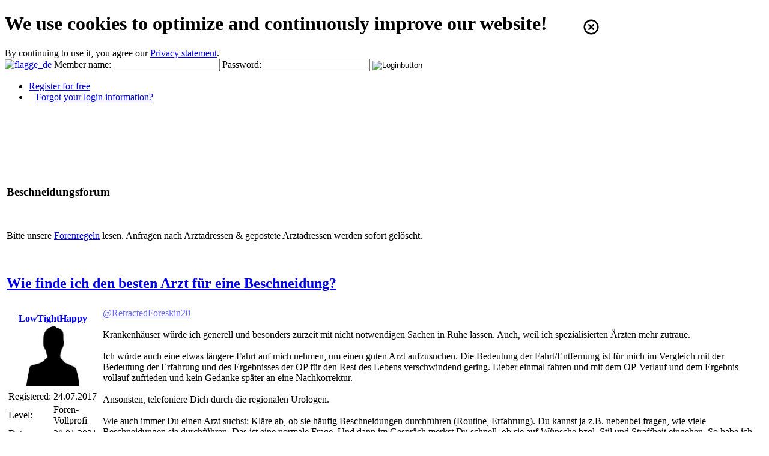

--- FILE ---
content_type: text/html; charset=ISO-8859-15
request_url: https://www.eurocirc.org/beschneidungsforum/suche_en.php?submit=1&search=30666&page=23&profil=1
body_size: 15720
content:

<!DOCTYPE html>
<html dir="ltr" lang="en-US" prefix="og: https://ogp.me/ns#">
 <head>
  <meta charset="ISO-8859-15">
  <title>EURO CIRC - Circumcision Forum - Search &raquo;30666&laquo;</title>
  <meta name="description" content="EURO CIRC is a voluntary organization that provides information about the theme circumcision of the male foreskin.">
  <meta name="keywords" content="Informations, Circumcision, Health, Prevent, Smegma, Phimosis, Paraphimosis, Physicans recommendation">

  <!--<meta name="viewport" content="width=device-width; initial-scale=0.59; minimum-scale=0.59; user-scalable=1;">-->

  <meta name="siteinfo" content="../robots.txt?sprache=englisch&noCache=1769288859">
  <meta name="page-type" content="information">
  <meta name="doc-type" content="website">
  <meta name="distribution" content="global">
  <meta name="resource-type" content="document">
  <meta name="format-detection" content="telephone=no, date=no, address=no, email=no">
  <meta name="robots" content="index, follow, max-image-preview:large, max-snippet:-1, max-video-preview:-1">
  <meta name="revisit" content="1 days">
  <meta name="revisit-after" content="1 days">
  <meta name="google-site-verification" content="cdsUuNk4S6qMCmsf4LplC1dhpzIoamu1-tCsi7DlDQw">

  <meta property="og:type" content="website">
  <meta property="og:site_name" content="EURO CIRC">
  <meta property="og:title" content="EURO CIRC - Circumcision Forum - Search &raquo;30666&laquo;">
  <meta property="og:description" content="EURO CIRC is a voluntary organization that provides information about the theme circumcision of the male foreskin.">
  <meta property="og:url" content="https://www.eurocirc.org/beschneidungsforum/suche_en.php?submit=1&search=30666&page=23&profil=1">
<!--  <meta property="og:image" content="https://www.eurocirc.org/images/share/eclogo_256.png?noCache=1769288859"> -->
  <meta property="og:image" content="">
  <meta property="og:image:type" content="image/png">
  <meta property="og:image:height" content="256">
  <meta property="og:image:width" content="256">
  <meta property="og:locale" content="en_US">
  <meta property="og:locale:alternate" content="de_DE">

  <link rel="sitemap" type="application/xml" href="../sitemap.xml?sprache=englisch&noCache=1769288859">
  <link rel="canonical" href="https://www.eurocirc.org/beschneidungsforum/suche_en.php?submit=1&search=30666&page=23&profil=1">

  <link rel="icon" type="image/x-icon" href="https://www.eurocirc.org/images/static/favicon.ico?noCache=1769288859" sizes="any">
  <link rel="icon" type="image/png" href="https://www.eurocirc.org/images/static/favicon.png?noCache=1769288859" sizes="any">
  <link rel="icon" type="image/svg+xml" href="https://www.eurocirc.org/images/static/icon.svg?noCache=1769288859" sizes="any">
  <link rel="fluid-icon" type="image/png" href="https://www.eurocirc.org/images/static/favicon.png?noCache=1769288859" title="EURO CIRC">
  <link rel="shortcut icon" type="image/x-icon" href="https://www.eurocirc.org/images/static/favicon.ico?noCache=1769288859" sizes="any">
  <link rel="apple-touch-icon-precomposed" href="https://www.eurocirc.org/images/static/apple-touch-icon-precomposed.png?noCache=1769288859" sizes="any">
  <link rel="apple-touch-icon" href="https://www.eurocirc.org/images/static/apple-touch-icon.png?noCache=1769288859" sizes="any">

  <link rel="stylesheet" type="text/css" media="screen, all" href="/css/ecstyle.css?noCache=1769288859">
  <link rel="stylesheet" type="text/css" media="screen, all" href="/css/forum.css?noCache=1769288859">
  <link rel="stylesheet" type="text/css" media="screen, all" href="/css/post.css?noCache=1769288859">
  <link rel="stylesheet" type="text/css" media="screen, all" href="/css/galerie.css?noCache=1769288859">

  <link rel="stylesheet" type="text/css" media="screen, all" href="/css/facebox.css?noCache=1769288859">
  <link rel="stylesheet" type="text/css" media="screen, all" href="/css/jTerms.css?noCache=1769288859">
  <link rel="stylesheet" type="text/css" media="screen, all" href="/css/jAutocomplete.css?sprache=englisch&noCache=1769288859">
  <link rel="stylesheet" type="text/css" media="screen, all" href="/onlinestatus/setStyles.css?noCache=1769288859">

  <script src="/scripts/ecscripts.js?noCache=1769288859"></script>
  <script src="/scripts/post.js?noCache=1769288859"></script>
  <script src="/scripts/doReq.js?noCache=1769288859"></script>

  <script src="/scripts/jquery-3.7.1.js?noCache=1769288859"></script>
  <script src="/scripts/jTerms.js?noCache=1769288859"></script>
  <script src="/scripts/facebox.js?noCache=1769288859"></script>
  <script src="/scripts/jAutocomplete.js?noCache=1769288859"></script>

  <script>

	function gaOptout() {

		doHttpRequest('/functions/optout.php?gua=7&gid=.eurocirc.org');
		alert('Opt-out cookie successfully set for this browser!');

	}

	window.onload = function() {

		setInterval(function() {

			doHttpRequest('/onlinestatus/setStatus.php?ecsession=sadis6ru15vefgn89jhl76mq93');

		}, 60000);

		return false;

	}

 </script>

 <script>

	// ga tracking (async)
	(function(i,s,o,g,r,a,m){i['GoogleAnalyticsObject']=r;i[r]=i[r]||function(){
	(i[r].q=i[r].q||[]).push(arguments)},i[r].l=1*new Date();a=s.createElement(o),
	m=s.getElementsByTagName(o)[0];a.async=1;a.src=g;m.parentNode.insertBefore(a,m)
	})(window,document,'script','https://www.google-analytics.com/analytics.js','ga');

	ga('create','UA-18573874-7', '.eurocirc.org');
	ga('set', 'anonymizeIp', true);
	ga('send', 'pageview');

 </script>

 </head>

 <body>

	<noscript>
		<div class="msgBox error noscript_banner">
			<h1>In order for our website to function correctly, it is necessary to activate Javascript in your browser!</h1>
			The instruction how to enable Javascript you can find <a class="nonfett" href="http://www.enable-javascript.com/" target="_blank" rel="nofollow" title="How to enable Javascript in your browser">here</a>.
		</div>
	</noscript>
	
	<div class="msgBox error nocookie_banner">
		<h1>We use cookies to optimize and continuously improve our website! <img src="https://www.eurocirc.org/images/static/circle-xmark.svg" title="Close" style="width: 30px; height: 30px; margin: 0px 0px -10px 50px; cursor: pointer;" onclick="window.location.reload();"></h1>
		By continuing to use it, you agree our <a class="nonfett" href="/datenschutz_en.php?linktype=popup" title="Privacy &amp; data protection at EURO CIRC" target="_blank" rel="nofollow" onclick="ecPopup(this.href, 'Privacy', '600', '550'); return false;">Privacy statement</a>.
	</div>
		
	<!-- login.php -->
	<div class="loginkopf">

		<form name="login" action="/index_en.php" method="POST">
		<input type="hidden" name="action" value="login">

			<div class="wrapper">

				<a style="text-decoration: none;" href="/index.php" rel="nofollow" target="_self">
					<img class="flag" src="/images/flaggen/de.svg?noCache=1769288859" alt="flagge_de">
				</a>
				<span id="username">Member name:</span>
				<span id="in_username"><input name="username" type="text" size="20" maxlength="20" autocomplete="off" value=""></span>
				<span id="passwort">Password:</span>
				<span id="in_passwort"><input name="password" type="password" size="20" autocomplete="off" value=""></span>
				<input type="image" name="senden" class="loginbutton" src="/images/static/login.png?noCache=1769288859" alt="Loginbutton">

			</div>

			<div class="loginspacer">
		

				<ul class="loginlinks">
					<li><a class="nonfett pfeil" style="margin-right: 12px;" href="/anmeldung_vorteile_en.php">Register for free</a></li>
					<li><a class="nonfett pfeil" style="margin-left: 12px;" href="/members/passwort_en.php">Forgot your login information?</a></li>
				</ul>

			</div>
		
		</form>
	</div>

	<div class="spacer_login" style="height: 100px;"></div>
	<!-- ende login.php -->




		<!-- beschneidungsforum/intro.php -->
		<table class="intro">
			<tr>
				<td><h3 class="heading3">Beschneidungsforum</h3>
				</td>
			</tr>
			<tr>
				<td style="height: 80px;">
					Bitte unsere <a href="/beschneidungsforum/diskussionsregeln.php?linktype=popup" title="Unsere Diskussionsregeln" target="_blank" rel="nofollow" onClick="ecPopup(this.href, 'Diskussionsregeln', '600', '550'); return false;">Forenregeln</a> lesen. Anfragen nach Arztadressen &amp; gepostete Arztadressen werden sofort gel&ouml;scht.
				</td>
			</tr>
		</table>

		<!-- ende beschneidungsforum/intro.php -->

<script>

	$(document).ready(function () {

		$('body').glossary('/beschneidungsforum/terms.json?lang=englisch', {

			typ: 0,
			insensitive: true,
			showonce: false,
			language: "englisch",
			inclusiontag: ["abbr"]

		});

	});

</script>
	
			<table class="forum2">
				<tr class="bg_grau border_bottom">
					<td colspan="2">
						<h2><a href="/beschneidungsfrage_en/431/1/wie_finde_ich_den_besten_arzt_fuer_eine_beschneidung__en.php" title="Topic &raquo;Wie finde ich den besten Arzt f&uuml;r eine Beschneidung?&laquo;">Wie finde ich den besten Arzt f&uuml;r eine Beschneidung?</a></h2>
					</td>
				</tr>
				<tr>
					<td class="td_profil">
						<table class="profil">
							<tr>
								<td style="text-align: center;" colspan="2"><b><a href="/members/profil_en.php?id=LowTightHappy" target="_blank" rel="nofollow" onClick="ecPopup(this.href, 'profil_LowTightHappy', '545','550'); return false;" style="text-decoration: none;">LowTightHappy</a></b></td>
							</tr>
							<tr>
								<td style="text-align: center;" colspan="2"><img src="/images/profile/avatar-male.png" alt="Avatar" style="height: 100px; width: 88px;"></td>
							</tr>
							<tr>
								<td>Registered:</td>
								<td>24.07.2017</td>
							</tr>
							<tr>
								<td>Level:</td>
								<td>Foren-Vollprofi</td>
							</tr>
							<tr>
								<td>Date:</td>
								<td>28.01.2021</td>
							</tr>
							<tr>
								<td>Time:</td>
								<td>10:01 Uhr</td>
							</tr>
							<tr>
								<td>ID:</td>
								<td>5958</td>
							</tr>
							<tr>
								<td>Posts:</td>
								<td><a href="/beschneidungsforum/suche_en.php?submit=1&search=30666&profil=1" title="All Posts from User">631</a></td>
							</tr>
						</table>
					</td>
					<td class="td_beitrag">
						<table class="beitrag">
							<tr>
								<td class="text">
								<abbr><a class="nonfett" href="https://www.eurocirc.org/members/profil_en.php?id=RetractedForeskin20" rel="nofollow" target="_blank" onclick="ecPopup(this.href, 'profil_RetractedForeskin20', '545','550'); return false;"><span style="color: #6666ff;">@RetractedForeskin20</span></a><br>
<br>
Krankenh&auml;user w&uuml;rde ich generell und besonders zurzeit mit nicht notwendigen Sachen in Ruhe lassen. Auch, weil ich spezialisierten &Auml;rzten mehr zutraue.<br>
<br>
Ich w&uuml;rde auch eine etwas l&auml;ngere Fahrt auf mich nehmen, um einen guten Arzt aufzusuchen. Die Bedeutung der Fahrt/Entfernung ist f&uuml;r mich im Vergleich mit der Bedeutung der Erfahrung und des Ergebnisses der OP f&uuml;r den Rest des Lebens verschwindend gering. Lieber einmal fahren und mit dem OP-Verlauf und dem Ergebnis vollauf zufrieden und kein Gedanke sp&auml;ter an eine Nachkorrektur.<br>
<br>
Ansonsten, telefoniere Dich durch die regionalen Urologen.<br>
<br>
Wie auch immer Du einen Arzt suchst: Kl&auml;re ab, ob sie h&auml;ufig Beschneidungen durchf&uuml;hren (Routine, Erfahrung). Du kannst ja z.B. nebenbei fragen, wie viele Beschneidungen sie durchf&uuml;hren. Das ist eine normale Frage. Und dann im Gespr&auml;ch merkst Du schnell, ob sie auf W&uuml;nsche bzgl. Stil und Straffheit eingehen. So habe ich gemerkt, dass es passt. Und ich war und bin damit sehr zufrieden.<br>
<br>
(Die Form "Arzt" beinhaltet bei mir immer m&auml;nnlich wie weiblich.)</abbr><table class="uebersetzung"><tr><td><a class="nonfett pfeil" href="https://translate.google.com/?hl=en&sl=de&tl=en&text=%40RetractedForeskin20%0D%0A%0D%0AKrankenh%C3%A4user%20w%C3%BCrde%20ich%20generell%20und%20besonders%20zurzeit%20mit%20nicht%20notwendigen%20Sachen%20in%20Ruhe%20lassen.%20Auch%2C%20weil%20ich%20spezialisierten%20%C3%84rzten%20mehr%20zutraue.%0D%0A%0D%0AIch%20w%C3%BCrde%20auch%20eine%20etwas%20l%C3%A4ngere%20Fahrt%20auf%20mich%20nehmen%2C%20um%20einen%20guten%20Arzt%20aufzusuchen.%20Die%20Bedeutung%20der%20Fahrt%2FEntfernung%20ist%20f%C3%BCr%20mich%20im%20Vergleich%20mit%20der%20Bedeutung%20der%20Erfahrung%20und%20des%20Ergebnisses%20der%20OP%20f%C3%BCr%20den%20Rest%20des%20Lebens%20verschwindend%20gering.%20Lieber%20einmal%20fahren%20und%20mit%20dem%20OP-Verlauf%20und%20dem%20Ergebnis%20vollauf%20zufrieden%20und%20kein%20Gedanke%20sp%C3%A4ter%20an%20eine%20Nachkorrektur.%0D%0A%0D%0AAnsonsten%2C%20telefoniere%20Dich%20durch%20die%20regionalen%20Urologen.%0D%0A%0D%0AWie%20auch%20immer%20Du%20einen%20Arzt%20suchst%3A%20Kl%C3%A4re%20ab%2C%20ob%20sie%20h%C3%A4ufig%20Beschneidungen%20durchf%C3%BChren%20%28Routine%2C%20Erfahrung%29.%20Du%20kannst%20ja%20z.B.%20nebenbei%20fragen%2C%20wie%20viele%20Beschneidungen%20sie%20durchf%C3%BChren.%20Das%20ist%20eine%20normale%20Frage.%20Und%20dann%20im%20Gespr%C3%A4ch%20merkst%20Du%20schnell%2C%20ob%20sie%20auf%20W%C3%BCnsche%20bzgl.%20Stil%20und%20Straffheit%20eingehen.%20So%20habe%20ich%20gemerkt%2C%20dass%20es%20passt.%20Und%20ich%20war%20und%20bin%20damit%20sehr%20zufrieden.%0D%0A%0D%0A%28Die%20Form%20%22Arzt%22%20beinhaltet%20bei%20mir%20immer%20m%C3%A4nnlich%20wie%20weiblich.%29" title="Show english translation by &raquo;GOOGLE&nbsp;&nbsp;&ndash;&nbsp;&nbsp;&copy;&nbsp;2006-2026&laquo;" rel="nofollow" target="_blank" onClick="ecPopup(this.href, 'translate_to_english', '790', '650'); return false;">ge &raquo; en</a></td></tr></table>
								</td>
							</tr>
						</table>
					</td>
				</tr>
			</table>
			<table class="forum2">
				<tr class="bg_grau border_bottom">
					<td colspan="2">
						<h2><a href="/beschneidungsfrage_en/109/1/beschneidungsstile__loose_oder_tight__en.php" title="Topic &raquo;Beschneidungsstile: loose oder tight?&laquo;">Beschneidungsstile: loose oder tight?</a></h2>
					</td>
				</tr>
				<tr>
					<td class="td_profil">
						<table class="profil">
							<tr>
								<td style="text-align: center;" colspan="2"><b><a href="/members/profil_en.php?id=LowTightHappy" target="_blank" rel="nofollow" onClick="ecPopup(this.href, 'profil_LowTightHappy', '545','550'); return false;" style="text-decoration: none;">LowTightHappy</a></b></td>
							</tr>
							<tr>
								<td style="text-align: center;" colspan="2"><img src="/images/profile/avatar-male.png" alt="Avatar" style="height: 100px; width: 88px;"></td>
							</tr>
							<tr>
								<td>Registered:</td>
								<td>24.07.2017</td>
							</tr>
							<tr>
								<td>Level:</td>
								<td>Foren-Vollprofi</td>
							</tr>
							<tr>
								<td>Date:</td>
								<td>22.01.2021</td>
							</tr>
							<tr>
								<td>Time:</td>
								<td>22:01 Uhr</td>
							</tr>
							<tr>
								<td>ID:</td>
								<td>5946</td>
							</tr>
							<tr>
								<td>Posts:</td>
								<td><a href="/beschneidungsforum/suche_en.php?submit=1&search=30666&profil=1" title="All Posts from User">631</a></td>
							</tr>
						</table>
					</td>
					<td class="td_beitrag">
						<table class="beitrag">
							<tr>
								<td class="text">
								<abbr><a class="nonfett" href="https://www.eurocirc.org/members/profil_en.php?id=Golfer" rel="nofollow" target="_blank" onclick="ecPopup(this.href, 'profil_Golfer', '545','550'); return false;"><span style="color: #6666ff;">@Golfer</span></a>:<br>
<br>
Der Doc hat Dir einen sehr guten Vorschlag gemacht. Ich w&uuml;nsche Dir einen guten Cut!</abbr><table class="uebersetzung"><tr><td><a class="nonfett pfeil" href="https://translate.google.com/?hl=en&sl=de&tl=en&text=%40Golfer%3A%0D%0A%0D%0ADer%20Doc%20hat%20Dir%20einen%20sehr%20guten%20Vorschlag%20gemacht.%20Ich%20w%C3%BCnsche%20Dir%20einen%20guten%20Cut%21" title="Show english translation by &raquo;GOOGLE&nbsp;&nbsp;&ndash;&nbsp;&nbsp;&copy;&nbsp;2006-2026&laquo;" rel="nofollow" target="_blank" onClick="ecPopup(this.href, 'translate_to_english', '790', '650'); return false;">ge &raquo; en</a></td></tr></table>
								</td>
							</tr>
						</table>
					</td>
				</tr>
			</table>
			<table class="forum2">
				<tr class="bg_grau border_bottom">
					<td colspan="2">
						<h2><a href="/beschneidungsfrage_en/94/1/ergebnis_meiner_beschneidung__ueber_6_monate_nach_op__en.php" title="Topic &raquo;Ergebnis meiner Beschneidung (&uuml;ber 6 Monate nach OP)&laquo;">Ergebnis meiner Beschneidung (&uuml;ber 6 Monate nach OP)</a></h2>
					</td>
				</tr>
				<tr>
					<td class="td_profil">
						<table class="profil">
							<tr>
								<td style="text-align: center;" colspan="2"><b><a href="/members/profil_en.php?id=LowTightHappy" target="_blank" rel="nofollow" onClick="ecPopup(this.href, 'profil_LowTightHappy', '545','550'); return false;" style="text-decoration: none;">LowTightHappy</a></b></td>
							</tr>
							<tr>
								<td style="text-align: center;" colspan="2"><img src="/images/profile/avatar-male.png" alt="Avatar" style="height: 100px; width: 88px;"></td>
							</tr>
							<tr>
								<td>Registered:</td>
								<td>24.07.2017</td>
							</tr>
							<tr>
								<td>Level:</td>
								<td>Foren-Vollprofi</td>
							</tr>
							<tr>
								<td>Date:</td>
								<td>21.01.2021</td>
							</tr>
							<tr>
								<td>Time:</td>
								<td>14:01 Uhr</td>
							</tr>
							<tr>
								<td>ID:</td>
								<td>5940</td>
							</tr>
							<tr>
								<td>Posts:</td>
								<td><a href="/beschneidungsforum/suche_en.php?submit=1&search=30666&profil=1" title="All Posts from User">631</a></td>
							</tr>
						</table>
					</td>
					<td class="td_beitrag">
						<table class="beitrag">
							<tr>
								<td class="text">
								<abbr><a class="nonfett" href="https://www.eurocirc.org/members/profil_en.php?id=Bulldog" rel="nofollow" target="_blank" onclick="ecPopup(this.href, 'profil_Bulldog', '545','550'); return false;"><span style="color: #6666ff;">@Bulldog</span></a><br>
<br>
Ist wirklich sehr sch&ouml;n. Hat bei mir damals auch sehr gut geklappt.<br>
<br>
<a class="nonfett" href="https://www.eurocirc.org/members/profil_en.php?id=ak765" rel="nofollow" target="_blank" onclick="ecPopup(this.href, 'profil_ak765', '545','550'); return false;"><span style="color: #6666ff;">@ak765</span></a><br>
<br>
Kompliment! Sieht super aus! Sei gl&uuml;cklich damit, sieht f&uuml;r mich nicht zu loose aus.</abbr><table class="uebersetzung"><tr><td><a class="nonfett pfeil" href="https://translate.google.com/?hl=en&sl=de&tl=en&text=%40Bulldog%0D%0A%0D%0AIst%20wirklich%20sehr%20sch%C3%B6n.%20Hat%20bei%20mir%20damals%20auch%20sehr%20gut%20geklappt.%0D%0A%0D%0A%40ak765%0D%0A%0D%0AKompliment%21%20Sieht%20super%20aus%21%20Sei%20gl%C3%BCcklich%20damit%2C%20sieht%20f%C3%BCr%20mich%20nicht%20zu%20loose%20aus." title="Show english translation by &raquo;GOOGLE&nbsp;&nbsp;&ndash;&nbsp;&nbsp;&copy;&nbsp;2006-2026&laquo;" rel="nofollow" target="_blank" onClick="ecPopup(this.href, 'translate_to_english', '790', '650'); return false;">ge &raquo; en</a></td></tr></table>
								</td>
							</tr>
						</table>
					</td>
				</tr>
			</table>
			<table class="forum2">
				<tr class="bg_grau border_bottom">
					<td colspan="2">
						<h2><a href="/beschneidungsfrage_en/431/1/wie_finde_ich_den_besten_arzt_fuer_eine_beschneidung__en.php" title="Topic &raquo;Wie finde ich den besten Arzt f&uuml;r eine Beschneidung?&laquo;">Wie finde ich den besten Arzt f&uuml;r eine Beschneidung?</a></h2>
					</td>
				</tr>
				<tr>
					<td class="td_profil">
						<table class="profil">
							<tr>
								<td style="text-align: center;" colspan="2"><b><a href="/members/profil_en.php?id=LowTightHappy" target="_blank" rel="nofollow" onClick="ecPopup(this.href, 'profil_LowTightHappy', '545','550'); return false;" style="text-decoration: none;">LowTightHappy</a></b></td>
							</tr>
							<tr>
								<td style="text-align: center;" colspan="2"><img src="/images/profile/avatar-male.png" alt="Avatar" style="height: 100px; width: 88px;"></td>
							</tr>
							<tr>
								<td>Registered:</td>
								<td>24.07.2017</td>
							</tr>
							<tr>
								<td>Level:</td>
								<td>Foren-Vollprofi</td>
							</tr>
							<tr>
								<td>Date:</td>
								<td>18.01.2021</td>
							</tr>
							<tr>
								<td>Time:</td>
								<td>17:01 Uhr</td>
							</tr>
							<tr>
								<td>ID:</td>
								<td>5930</td>
							</tr>
							<tr>
								<td>Posts:</td>
								<td><a href="/beschneidungsforum/suche_en.php?submit=1&search=30666&profil=1" title="All Posts from User">631</a></td>
							</tr>
						</table>
					</td>
					<td class="td_beitrag">
						<table class="beitrag">
							<tr>
								<td class="text">
								<abbr>Ich habe es so &auml;hnlich gemacht.<br>
<br>
Ich war kurz davor, mir von Euro-Circ einen Arzt empfehlen zu lassen, da stie&szlig; ich auf der Internet-Suche auf einen Arzt, der 1h von mir weg war und sehr lobende Empfehlungen hatte. Dabei glaube ich schon unterscheiden zu k&ouml;nnen, ob es Fake-Bewertungen sind oder echte Erfahrungen. Au&szlig;erdem wirkte er sehr positiv auf mich durch die hohe Anzahl an Beschneidungen, die er pro Jahr durchf&uuml;hrt und die Techniken, die er beherrschte. Dann ein Termin bei ihm, und ich war &uuml;berzeugt.<br>
<br>
Die Erfahrung der Beratung, die OP und das Ergebnis haben mich vollauf best&auml;tigt. Leider ist der Arzt verzogen und ich wei&szlig; nicht, ob er jetzt irgendwo anders zu finden ist um ihn weiterempfehlen zu k&ouml;nnen.</abbr><table class="uebersetzung"><tr><td><a class="nonfett pfeil" href="https://translate.google.com/?hl=en&sl=de&tl=en&text=Ich%20habe%20es%20so%20%C3%A4hnlich%20gemacht.%0D%0A%0D%0AIch%20war%20kurz%20davor%2C%20mir%20von%20Euro-Circ%20einen%20Arzt%20empfehlen%20zu%20lassen%2C%20da%20stie%C3%9F%20ich%20auf%20der%20Internet-Suche%20auf%20einen%20Arzt%2C%20der%201h%20von%20mir%20weg%20war%20und%20sehr%20lobende%20Empfehlungen%20hatte.%20Dabei%20glaube%20ich%20schon%20unterscheiden%20zu%20k%C3%B6nnen%2C%20ob%20es%20Fake-Bewertungen%20sind%20oder%20echte%20Erfahrungen.%20Au%C3%9Ferdem%20wirkte%20er%20sehr%20positiv%20auf%20mich%20durch%20die%20hohe%20Anzahl%20an%20Beschneidungen%2C%20die%20er%20pro%20Jahr%20durchf%C3%BChrt%20und%20die%20Techniken%2C%20die%20er%20beherrschte.%20Dann%20ein%20Termin%20bei%20ihm%2C%20und%20ich%20war%20%C3%BCberzeugt.%0D%0A%0D%0ADie%20Erfahrung%20der%20Beratung%2C%20die%20OP%20und%20das%20Ergebnis%20haben%20mich%20vollauf%20best%C3%A4tigt.%20Leider%20ist%20der%20Arzt%20verzogen%20und%20ich%20wei%C3%9F%20nicht%2C%20ob%20er%20jetzt%20irgendwo%20anders%20zu%20finden%20ist%20um%20ihn%20weiterempfehlen%20zu%20k%C3%B6nnen." title="Show english translation by &raquo;GOOGLE&nbsp;&nbsp;&ndash;&nbsp;&nbsp;&copy;&nbsp;2006-2026&laquo;" rel="nofollow" target="_blank" onClick="ecPopup(this.href, 'translate_to_english', '790', '650'); return false;">ge &raquo; en</a></td></tr></table>
								</td>
							</tr>
						</table>
					</td>
				</tr>
			</table>
			<table class="forum2">
				<tr class="bg_grau border_bottom">
					<td colspan="2">
						<h2><a href="/beschneidungsfrage_en/46/1/einstellung_gegenueber_nicht_beschnittenen___en.php" title="Topic &raquo;Einstellung gegen&uuml;ber Nicht-Beschnittenen!?&laquo;">Einstellung gegen&uuml;ber Nicht-Beschnittenen!?</a></h2>
					</td>
				</tr>
				<tr>
					<td class="td_profil">
						<table class="profil">
							<tr>
								<td style="text-align: center;" colspan="2"><b><a href="/members/profil_en.php?id=LowTightHappy" target="_blank" rel="nofollow" onClick="ecPopup(this.href, 'profil_LowTightHappy', '545','550'); return false;" style="text-decoration: none;">LowTightHappy</a></b></td>
							</tr>
							<tr>
								<td style="text-align: center;" colspan="2"><img src="/images/profile/avatar-male.png" alt="Avatar" style="height: 100px; width: 88px;"></td>
							</tr>
							<tr>
								<td>Registered:</td>
								<td>24.07.2017</td>
							</tr>
							<tr>
								<td>Level:</td>
								<td>Foren-Vollprofi</td>
							</tr>
							<tr>
								<td>Date:</td>
								<td>18.01.2021</td>
							</tr>
							<tr>
								<td>Time:</td>
								<td>14:01 Uhr</td>
							</tr>
							<tr>
								<td>ID:</td>
								<td>5927</td>
							</tr>
							<tr>
								<td>Posts:</td>
								<td><a href="/beschneidungsforum/suche_en.php?submit=1&search=30666&profil=1" title="All Posts from User">631</a></td>
							</tr>
						</table>
					</td>
					<td class="td_beitrag">
						<table class="beitrag">
							<tr>
								<td class="text">
								<abbr>@Bangel77<br>
<br>
Danke f&uuml;r Deine Spiegelung mancher Beitr&auml;ge. Wenn  man von etwas begeistert oder &uuml;berzeugt ist, kann man schon mal wertend klingen, ohne dies zu beabsichtigen. Ich gehe davon aus, dass niemand abwerten wollte. Ich will in meinen Beitrr&auml;gen weiterhin offen sein, aber auch darauf achten, nicht zu werten. Danke!<br>
<br>
Bei mir ist es so, dass ich beschnitten subjektiv sch&ouml;ner finde. Da sich hier alles nicht um den gesamten Menschen, sondern um den Penis dreht, reduziert sich der Fukus auch auf dieses eine K&ouml;rperteil. Das Beschnitten-sein ist f&uuml;r mich kein Kriterium f&uuml;r die Annahme oder Ablehung eines Menschen. Aus meiner rundum positiven Erfahrung meiner Beschneidung passiert es schonmal, dass ich mir beim Anblick anderer denke "der Penis k&ouml;nnte auch klasse aussehen" oder dass ich bei einem straff Beschnittenen auch als Mann mal genauer hinschaue.<br>
<br>
Aber ich habe keine negative oder sonstwie andere Einstellung zu Nicht-Beschnittenen. Gegen&uuml;ber Beschnittenen ist da lediglich ein positives "Ah, ein Kollege" oder "sch&ouml;n, noch ein Beschnittener au&szlig;er mir" oder anerkennendes "der Cut ist gut gemacht".</abbr><table class="uebersetzung"><tr><td><a class="nonfett pfeil" href="https://translate.google.com/?hl=en&sl=de&tl=en&text=%40Bangel77%0D%0A%0D%0ADanke%20f%C3%BCr%20Deine%20Spiegelung%20mancher%20Beitr%C3%A4ge.%20Wenn%20%20man%20von%20etwas%20begeistert%20oder%20%C3%BCberzeugt%20ist%2C%20kann%20man%20schon%20mal%20wertend%20klingen%2C%20ohne%20dies%20zu%20beabsichtigen.%20Ich%20gehe%20davon%20aus%2C%20dass%20niemand%20abwerten%20wollte.%20Ich%20will%20in%20meinen%20Beitrr%C3%A4gen%20weiterhin%20offen%20sein%2C%20aber%20auch%20darauf%20achten%2C%20nicht%20zu%20werten.%20Danke%21%0D%0A%0D%0ABei%20mir%20ist%20es%20so%2C%20dass%20ich%20beschnitten%20subjektiv%20sch%C3%B6ner%20finde.%20Da%20sich%20hier%20alles%20nicht%20um%20den%20gesamten%20Menschen%2C%20sondern%20um%20den%20Penis%20dreht%2C%20reduziert%20sich%20der%20Fukus%20auch%20auf%20dieses%20eine%20K%C3%B6rperteil.%20Das%20Beschnitten-sein%20ist%20f%C3%BCr%20mich%20kein%20Kriterium%20f%C3%BCr%20die%20Annahme%20oder%20Ablehung%20eines%20Menschen.%20Aus%20meiner%20rundum%20positiven%20Erfahrung%20meiner%20Beschneidung%20passiert%20es%20schonmal%2C%20dass%20ich%20mir%20beim%20Anblick%20anderer%20denke%20%22der%20Penis%20k%C3%B6nnte%20auch%20klasse%20aussehen%22%20oder%20dass%20ich%20bei%20einem%20straff%20Beschnittenen%20auch%20als%20Mann%20mal%20genauer%20hinschaue.%0D%0A%0D%0AAber%20ich%20habe%20keine%20negative%20oder%20sonstwie%20andere%20Einstellung%20zu%20Nicht-Beschnittenen.%20Gegen%C3%BCber%20Beschnittenen%20ist%20da%20lediglich%20ein%20positives%20%22Ah%2C%20ein%20Kollege%22%20oder%20%22sch%C3%B6n%2C%20noch%20ein%20Beschnittener%20au%C3%9Fer%20mir%22%20oder%20anerkennendes%20%22der%20Cut%20ist%20gut%20gemacht%22." title="Show english translation by &raquo;GOOGLE&nbsp;&nbsp;&ndash;&nbsp;&nbsp;&copy;&nbsp;2006-2026&laquo;" rel="nofollow" target="_blank" onClick="ecPopup(this.href, 'translate_to_english', '790', '650'); return false;">ge &raquo; en</a></td></tr></table>
								</td>
							</tr>
						</table>
					</td>
				</tr>
			</table>
			<table class="forum2">
				<tr class="bg_grau border_bottom">
					<td colspan="2">
						<h2><a href="/beschneidungsfrage_en/170/1/teilbeschneidung_ausreichend_oder_gar_sinnvoll__en.php" title="Topic &raquo;Teilbeschneidung ausreichend oder gar sinnvoll?&laquo;">Teilbeschneidung ausreichend oder gar sinnvoll?</a></h2>
					</td>
				</tr>
				<tr>
					<td class="td_profil">
						<table class="profil">
							<tr>
								<td style="text-align: center;" colspan="2"><b><a href="/members/profil_en.php?id=LowTightHappy" target="_blank" rel="nofollow" onClick="ecPopup(this.href, 'profil_LowTightHappy', '545','550'); return false;" style="text-decoration: none;">LowTightHappy</a></b></td>
							</tr>
							<tr>
								<td style="text-align: center;" colspan="2"><img src="/images/profile/avatar-male.png" alt="Avatar" style="height: 100px; width: 88px;"></td>
							</tr>
							<tr>
								<td>Registered:</td>
								<td>24.07.2017</td>
							</tr>
							<tr>
								<td>Level:</td>
								<td>Foren-Vollprofi</td>
							</tr>
							<tr>
								<td>Date:</td>
								<td>18.01.2021</td>
							</tr>
							<tr>
								<td>Time:</td>
								<td>14:01 Uhr</td>
							</tr>
							<tr>
								<td>ID:</td>
								<td>5926</td>
							</tr>
							<tr>
								<td>Posts:</td>
								<td><a href="/beschneidungsforum/suche_en.php?submit=1&search=30666&profil=1" title="All Posts from User">631</a></td>
							</tr>
						</table>
					</td>
					<td class="td_beitrag">
						<table class="beitrag">
							<tr>
								<td class="text">
								<abbr><a class="nonfett" href="https://www.eurocirc.org/members/profil_en.php?id=Hetty" rel="nofollow" target="_blank" onclick="ecPopup(this.href, 'profil_Hetty', '545','450'); return false;"><span style="color: #6666ff;">@Hetty</span></a><br>
<br>
Wenn Dein Urologe wegen der wiederkehrenden Entz&uuml;ndungen den Sinn einer Beschneidung bescheinigt, zahlt die Kasse.<br>
<br>
Wenn Du eigentlich nicht beschnitten werden und nur das medizinisch Notwendige machen lassen willst, kl&auml;re dies mit dem Arzt. Es kann sein, dass er eine Teilbeschneidung bef&uuml;rwortet, es kann auch sein, dass er zur kompletten Beschneidung r&auml;t, weil eine Wiederkehr der Entz&uuml;ndungen wahrscheinlich w&auml;re.<br>
<br>
Ich w&uuml;rde mich da an den Rat des Arztes halten.</abbr><table class="uebersetzung"><tr><td><a class="nonfett pfeil" href="https://translate.google.com/?hl=en&sl=de&tl=en&text=%40Hetty%0D%0A%0D%0AWenn%20Dein%20Urologe%20wegen%20der%20wiederkehrenden%20Entz%C3%BCndungen%20den%20Sinn%20einer%20Beschneidung%20bescheinigt%2C%20zahlt%20die%20Kasse.%0D%0A%0D%0AWenn%20Du%20eigentlich%20nicht%20beschnitten%20werden%20und%20nur%20das%20medizinisch%20Notwendige%20machen%20lassen%20willst%2C%20kl%C3%A4re%20dies%20mit%20dem%20Arzt.%20Es%20kann%20sein%2C%20dass%20er%20eine%20Teilbeschneidung%20bef%C3%BCrwortet%2C%20es%20kann%20auch%20sein%2C%20dass%20er%20zur%20kompletten%20Beschneidung%20r%C3%A4t%2C%20weil%20eine%20Wiederkehr%20der%20Entz%C3%BCndungen%20wahrscheinlich%20w%C3%A4re.%0D%0A%0D%0AIch%20w%C3%BCrde%20mich%20da%20an%20den%20Rat%20des%20Arztes%20halten." title="Show english translation by &raquo;GOOGLE&nbsp;&nbsp;&ndash;&nbsp;&nbsp;&copy;&nbsp;2006-2026&laquo;" rel="nofollow" target="_blank" onClick="ecPopup(this.href, 'translate_to_english', '790', '650'); return false;">ge &raquo; en</a></td></tr></table>
								</td>
							</tr>
						</table>
					</td>
				</tr>
			</table>
			<table class="forum2">
				<tr class="bg_grau border_bottom">
					<td colspan="2">
						<h2><a href="/beschneidungsfrage_en/431/1/wie_finde_ich_den_besten_arzt_fuer_eine_beschneidung__en.php" title="Topic &raquo;Wie finde ich den besten Arzt f&uuml;r eine Beschneidung?&laquo;">Wie finde ich den besten Arzt f&uuml;r eine Beschneidung?</a></h2>
					</td>
				</tr>
				<tr>
					<td class="td_profil">
						<table class="profil">
							<tr>
								<td style="text-align: center;" colspan="2"><b><a href="/members/profil_en.php?id=LowTightHappy" target="_blank" rel="nofollow" onClick="ecPopup(this.href, 'profil_LowTightHappy', '545','550'); return false;" style="text-decoration: none;">LowTightHappy</a></b></td>
							</tr>
							<tr>
								<td style="text-align: center;" colspan="2"><img src="/images/profile/avatar-male.png" alt="Avatar" style="height: 100px; width: 88px;"></td>
							</tr>
							<tr>
								<td>Registered:</td>
								<td>24.07.2017</td>
							</tr>
							<tr>
								<td>Level:</td>
								<td>Foren-Vollprofi</td>
							</tr>
							<tr>
								<td>Date:</td>
								<td>17.01.2021</td>
							</tr>
							<tr>
								<td>Time:</td>
								<td>18:01 Uhr</td>
							</tr>
							<tr>
								<td>ID:</td>
								<td>5918</td>
							</tr>
							<tr>
								<td>Posts:</td>
								<td><a href="/beschneidungsforum/suche_en.php?submit=1&search=30666&profil=1" title="All Posts from User">631</a></td>
							</tr>
						</table>
					</td>
					<td class="td_beitrag">
						<table class="beitrag">
							<tr>
								<td class="text">
								<abbr><a class="nonfett" href="https://www.eurocirc.org/members/profil_en.php?id=Golfer" rel="nofollow" target="_blank" onclick="ecPopup(this.href, 'profil_Golfer', '545','550'); return false;"><span style="color: #6666ff;">@Golfer</span></a>:<br>
<br>
Mein erstes Gespr&auml;ch war so positiv, dass es dabei blieb. Ich hatte vorher schon sorgf&auml;ltig recherchiert.<br>
Das Ergebnis finde ich sehr gut und best&auml;tigt die Wahl.</abbr><table class="uebersetzung"><tr><td><a class="nonfett pfeil" href="https://translate.google.com/?hl=en&sl=de&tl=en&text=%40Golfer%3A%0D%0A%0D%0AMein%20erstes%20Gespr%C3%A4ch%20war%20so%20positiv%2C%20dass%20es%20dabei%20blieb.%20Ich%20hatte%20vorher%20schon%20sorgf%C3%A4ltig%20recherchiert.%0D%0ADas%20Ergebnis%20finde%20ich%20sehr%20gut%20und%20best%C3%A4tigt%20die%20Wahl." title="Show english translation by &raquo;GOOGLE&nbsp;&nbsp;&ndash;&nbsp;&nbsp;&copy;&nbsp;2006-2026&laquo;" rel="nofollow" target="_blank" onClick="ecPopup(this.href, 'translate_to_english', '790', '650'); return false;">ge &raquo; en</a></td></tr></table>
								</td>
							</tr>
						</table>
					</td>
				</tr>
			</table>
			<table class="forum2">
				<tr class="bg_grau border_bottom">
					<td colspan="2">
						<h2><a href="/beschneidungsfrage_en/170/1/teilbeschneidung_ausreichend_oder_gar_sinnvoll__en.php" title="Topic &raquo;Teilbeschneidung ausreichend oder gar sinnvoll?&laquo;">Teilbeschneidung ausreichend oder gar sinnvoll?</a></h2>
					</td>
				</tr>
				<tr>
					<td class="td_profil">
						<table class="profil">
							<tr>
								<td style="text-align: center;" colspan="2"><b><a href="/members/profil_en.php?id=LowTightHappy" target="_blank" rel="nofollow" onClick="ecPopup(this.href, 'profil_LowTightHappy', '545','550'); return false;" style="text-decoration: none;">LowTightHappy</a></b></td>
							</tr>
							<tr>
								<td style="text-align: center;" colspan="2"><img src="/images/profile/avatar-male.png" alt="Avatar" style="height: 100px; width: 88px;"></td>
							</tr>
							<tr>
								<td>Registered:</td>
								<td>24.07.2017</td>
							</tr>
							<tr>
								<td>Level:</td>
								<td>Foren-Vollprofi</td>
							</tr>
							<tr>
								<td>Date:</td>
								<td>17.01.2021</td>
							</tr>
							<tr>
								<td>Time:</td>
								<td>18:01 Uhr</td>
							</tr>
							<tr>
								<td>ID:</td>
								<td>5917</td>
							</tr>
							<tr>
								<td>Posts:</td>
								<td><a href="/beschneidungsforum/suche_en.php?submit=1&search=30666&profil=1" title="All Posts from User">631</a></td>
							</tr>
						</table>
					</td>
					<td class="td_beitrag">
						<table class="beitrag">
							<tr>
								<td class="text">
								<abbr><a class="nonfett" href="https://www.eurocirc.org/members/profil_en.php?id=Hetty" rel="nofollow" target="_blank" onclick="ecPopup(this.href, 'profil_Hetty', '545','450'); return false;"><span style="color: #6666ff;">@Hetty</span></a>:<br>
<br>
Ein erfahrener Arzt bekommt das hin. <br>
Wenn nur ein Teil entfernt wird, besteht immer die Gefahr, dass der Rest irgendwann auch Probleme macht. Wenn Du aber m&ouml;glichst viel erhalten willst, k&ouml;nntest Du es aber zun&auml;chst so machen.<br>
<br>
Gegen Entz&uuml;ndungen hilft t&auml;glich gut zu waschen. Wasser reicht, keine Seife und nicht schrubben, nur einfach s&auml;ubern.</abbr><table class="uebersetzung"><tr><td><a class="nonfett pfeil" href="https://translate.google.com/?hl=en&sl=de&tl=en&text=%40Hetty%3A%0D%0A%0D%0AEin%20erfahrener%20Arzt%20bekommt%20das%20hin.%20%0D%0AWenn%20nur%20ein%20Teil%20entfernt%20wird%2C%20besteht%20immer%20die%20Gefahr%2C%20dass%20der%20Rest%20irgendwann%20auch%20Probleme%20macht.%20Wenn%20Du%20aber%20m%C3%B6glichst%20viel%20erhalten%20willst%2C%20k%C3%B6nntest%20Du%20es%20aber%20zun%C3%A4chst%20so%20machen.%0D%0A%0D%0AGegen%20Entz%C3%BCndungen%20hilft%20t%C3%A4glich%20gut%20zu%20waschen.%20Wasser%20reicht%2C%20keine%20Seife%20und%20nicht%20schrubben%2C%20nur%20einfach%20s%C3%A4ubern." title="Show english translation by &raquo;GOOGLE&nbsp;&nbsp;&ndash;&nbsp;&nbsp;&copy;&nbsp;2006-2026&laquo;" rel="nofollow" target="_blank" onClick="ecPopup(this.href, 'translate_to_english', '790', '650'); return false;">ge &raquo; en</a></td></tr></table>
								</td>
							</tr>
						</table>
					</td>
				</tr>
			</table>
			<table class="forum2">
				<tr class="bg_grau border_bottom">
					<td colspan="2">
						<h2><a href="/beschneidungsfrage_en/109/1/beschneidungsstile__loose_oder_tight__en.php" title="Topic &raquo;Beschneidungsstile: loose oder tight?&laquo;">Beschneidungsstile: loose oder tight?</a></h2>
					</td>
				</tr>
				<tr>
					<td class="td_profil">
						<table class="profil">
							<tr>
								<td style="text-align: center;" colspan="2"><b><a href="/members/profil_en.php?id=LowTightHappy" target="_blank" rel="nofollow" onClick="ecPopup(this.href, 'profil_LowTightHappy', '545','550'); return false;" style="text-decoration: none;">LowTightHappy</a></b></td>
							</tr>
							<tr>
								<td style="text-align: center;" colspan="2"><img src="/images/profile/avatar-male.png" alt="Avatar" style="height: 100px; width: 88px;"></td>
							</tr>
							<tr>
								<td>Registered:</td>
								<td>24.07.2017</td>
							</tr>
							<tr>
								<td>Level:</td>
								<td>Foren-Vollprofi</td>
							</tr>
							<tr>
								<td>Date:</td>
								<td>15.01.2021</td>
							</tr>
							<tr>
								<td>Time:</td>
								<td>17:01 Uhr</td>
							</tr>
							<tr>
								<td>ID:</td>
								<td>5897</td>
							</tr>
							<tr>
								<td>Posts:</td>
								<td><a href="/beschneidungsforum/suche_en.php?submit=1&search=30666&profil=1" title="All Posts from User">631</a></td>
							</tr>
						</table>
					</td>
					<td class="td_beitrag">
						<table class="beitrag">
							<tr>
								<td class="text">
								<abbr>&Uuml;brigens, <a class="nonfett" href="https://www.eurocirc.org/members/profil_en.php?id=sonnenschein78" rel="nofollow" target="_blank" onclick="ecPopup(this.href, 'profil_sonnenschein78', '545','550'); return false;"><span style="color: #6666ff;">@sonnenschein78</span></a>: Tolles Ergebnis! <span class="emoji" style="font-size: 17px;">&#128077;</span></abbr><table class="uebersetzung"><tr><td><a class="nonfett pfeil" href="https://translate.google.com/?hl=en&sl=de&tl=en&text=%C3%9Cbrigens%2C%20%40sonnenschein78%3A%20Tolles%20Ergebnis%21%20%3Aokay%3A" title="Show english translation by &raquo;GOOGLE&nbsp;&nbsp;&ndash;&nbsp;&nbsp;&copy;&nbsp;2006-2026&laquo;" rel="nofollow" target="_blank" onClick="ecPopup(this.href, 'translate_to_english', '790', '650'); return false;">ge &raquo; en</a></td></tr></table>
								</td>
							</tr>
						</table>
					</td>
				</tr>
			</table>
			<table class="forum2">
				<tr class="bg_grau border_bottom">
					<td colspan="2">
						<h2><a href="/beschneidungsfrage_en/109/1/beschneidungsstile__loose_oder_tight__en.php" title="Topic &raquo;Beschneidungsstile: loose oder tight?&laquo;">Beschneidungsstile: loose oder tight?</a></h2>
					</td>
				</tr>
				<tr>
					<td class="td_profil">
						<table class="profil">
							<tr>
								<td style="text-align: center;" colspan="2"><b><a href="/members/profil_en.php?id=LowTightHappy" target="_blank" rel="nofollow" onClick="ecPopup(this.href, 'profil_LowTightHappy', '545','550'); return false;" style="text-decoration: none;">LowTightHappy</a></b></td>
							</tr>
							<tr>
								<td style="text-align: center;" colspan="2"><img src="/images/profile/avatar-male.png" alt="Avatar" style="height: 100px; width: 88px;"></td>
							</tr>
							<tr>
								<td>Registered:</td>
								<td>24.07.2017</td>
							</tr>
							<tr>
								<td>Level:</td>
								<td>Foren-Vollprofi</td>
							</tr>
							<tr>
								<td>Date:</td>
								<td>15.01.2021</td>
							</tr>
							<tr>
								<td>Time:</td>
								<td>17:01 Uhr</td>
							</tr>
							<tr>
								<td>ID:</td>
								<td>5896</td>
							</tr>
							<tr>
								<td>Posts:</td>
								<td><a href="/beschneidungsforum/suche_en.php?submit=1&search=30666&profil=1" title="All Posts from User">631</a></td>
							</tr>
						</table>
					</td>
					<td class="td_beitrag">
						<table class="beitrag">
							<tr>
								<td class="text">
								<abbr><a class="nonfett" href="https://www.eurocirc.org/members/profil_en.php?id=Golfer" rel="nofollow" target="_blank" onclick="ecPopup(this.href, 'profil_Golfer', '545','550'); return false;"><span style="color: #6666ff;">@Golfer</span></a>:<br>
<br>
High & tight l&auml;sst die M&ouml;glichkeit einer sp&auml;teren Nachbeschneidung zu, da noch innere Vorhaut da ist. Es wird ja nicht genau an der Naht geschnitten, sondern &uuml;ber und unter der Naht, sodass es nur eine neue Naht ergibt. Das geht sehr gut, wenn noch innere Vorhaut vorhanden ist. Das ginge auch bei mir, die knapp 1 cm reichen daf&uuml;r.<br>
<br>
Wenn es sehr extrem tight ist, ist es schwieriger, aber meist geht es doch noch. Denn es ist immer noch etwas Luft, und die Haut dehnt sich bei Bedarf mit der Zeit. Also wenn es sofort nach der (2.) OP sehr stramm ist, gleicht sich das auch aus. Die ersten Monate nach meiner low & tight-OP (wie gesagt knapp 1&nbsp;cm innere Vorhaut) zog sich bei voller Erektion die Haut vom Bauch und Hodensack etwas mit nach vorne. Das war aber nicht viel und nicht schlimm oder st&ouml;rend. Einige Zeit sp&auml;ter hatte sich die Haut angepasst, sodass sie schlaff schon faltenlos ist und erigiert sch&ouml;n stramm, aber nicht unangenehm zieht. So hatte es mein Arzt auch vorher beschrieben.<br>
<br>
Und beim Sex, das haben wohl alle erlebt, was das f&uuml;r ein tolles Gef&uuml;hl ist mit straffer Haut. Manche Frauen wissen ja, dass der Mann besser kommt, wenn sie die Penishaut mit der Hand straffen. Perfekt!</abbr><table class="uebersetzung"><tr><td><a class="nonfett pfeil" href="https://translate.google.com/?hl=en&sl=de&tl=en&text=%40Golfer%3A%0D%0A%0D%0AHigh%20%26%20tight%20l%C3%A4sst%20die%20M%C3%B6glichkeit%20einer%20sp%C3%A4teren%20Nachbeschneidung%20zu%2C%20da%20noch%20innere%20Vorhaut%20da%20ist.%20Es%20wird%20ja%20nicht%20genau%20an%20der%20Naht%20geschnitten%2C%20sondern%20%C3%BCber%20und%20unter%20der%20Naht%2C%20sodass%20es%20nur%20eine%20neue%20Naht%20ergibt.%20Das%20geht%20sehr%20gut%2C%20wenn%20noch%20innere%20Vorhaut%20vorhanden%20ist.%20Das%20ginge%20auch%20bei%20mir%2C%20die%20knapp%201%20cm%20reichen%20daf%C3%BCr.%0D%0A%0D%0AWenn%20es%20sehr%20extrem%20tight%20ist%2C%20ist%20es%20schwieriger%2C%20aber%20meist%20geht%20es%20doch%20noch.%20Denn%20es%20ist%20immer%20noch%20etwas%20Luft%2C%20und%20die%20Haut%20dehnt%20sich%20bei%20Bedarf%20mit%20der%20Zeit.%20Also%20wenn%20es%20sofort%20nach%20der%20%282.%29%20OP%20sehr%20stramm%20ist%2C%20gleicht%20sich%20das%20auch%20aus.%20Die%20ersten%20Monate%20nach%20meiner%20low%20%26%20tight-OP%20%28wie%20gesagt%20knapp%201%C2%A0cm%20innere%20Vorhaut%29%20zog%20sich%20bei%20voller%20Erektion%20die%20Haut%20vom%20Bauch%20und%20Hodensack%20etwas%20mit%20nach%20vorne.%20Das%20war%20aber%20nicht%20viel%20und%20nicht%20schlimm%20oder%20st%C3%B6rend.%20Einige%20Zeit%20sp%C3%A4ter%20hatte%20sich%20die%20Haut%20angepasst%2C%20sodass%20sie%20schlaff%20schon%20faltenlos%20ist%20und%20erigiert%20sch%C3%B6n%20stramm%2C%20aber%20nicht%20unangenehm%20zieht.%20So%20hatte%20es%20mein%20Arzt%20auch%20vorher%20beschrieben.%0D%0A%0D%0AUnd%20beim%20Sex%2C%20das%20haben%20wohl%20alle%20erlebt%2C%20was%20das%20f%C3%BCr%20ein%20tolles%20Gef%C3%BChl%20ist%20mit%20straffer%20Haut.%20Manche%20Frauen%20wissen%20ja%2C%20dass%20der%20Mann%20besser%20kommt%2C%20wenn%20sie%20die%20Penishaut%20mit%20der%20Hand%20straffen.%20Perfekt%21" title="Show english translation by &raquo;GOOGLE&nbsp;&nbsp;&ndash;&nbsp;&nbsp;&copy;&nbsp;2006-2026&laquo;" rel="nofollow" target="_blank" onClick="ecPopup(this.href, 'translate_to_english', '790', '650'); return false;">ge &raquo; en</a></td></tr></table>
								</td>
							</tr>
						</table>
					</td>
				</tr>
			</table>
			<table class="forum2">
				<tr class="bg_grau border_bottom">
					<td colspan="2">
						<h2><a href="/beschneidungsfrage_en/37/1/bloed_angemacht_wegen_beschnittenem_penis__en.php" title="Topic &raquo;Bl&ouml;d angemacht wegen beschnittenem Penis?&laquo;">Bl&ouml;d angemacht wegen beschnittenem Penis?</a></h2>
					</td>
				</tr>
				<tr>
					<td class="td_profil">
						<table class="profil">
							<tr>
								<td style="text-align: center;" colspan="2"><b><a href="/members/profil_en.php?id=LowTightHappy" target="_blank" rel="nofollow" onClick="ecPopup(this.href, 'profil_LowTightHappy', '545','550'); return false;" style="text-decoration: none;">LowTightHappy</a></b></td>
							</tr>
							<tr>
								<td style="text-align: center;" colspan="2"><img src="/images/profile/avatar-male.png" alt="Avatar" style="height: 100px; width: 88px;"></td>
							</tr>
							<tr>
								<td>Registered:</td>
								<td>24.07.2017</td>
							</tr>
							<tr>
								<td>Level:</td>
								<td>Foren-Vollprofi</td>
							</tr>
							<tr>
								<td>Date:</td>
								<td>15.01.2021</td>
							</tr>
							<tr>
								<td>Time:</td>
								<td>16:01 Uhr</td>
							</tr>
							<tr>
								<td>ID:</td>
								<td>5894</td>
							</tr>
							<tr>
								<td>Posts:</td>
								<td><a href="/beschneidungsforum/suche_en.php?submit=1&search=30666&profil=1" title="All Posts from User">631</a></td>
							</tr>
						</table>
					</td>
					<td class="td_beitrag">
						<table class="beitrag">
							<tr>
								<td class="text">
								<abbr>Mir scheint, bl&ouml;de Kommentare kommen von Leuten, die auch bei anderen Themen ziemlich unreflektiert sind. Zum Gl&uuml;ck hatte ich fast keine Begegnungen dieser Art.<br>
<br>
Frauen sprachen mich nie dazu an, wenn das Thema nicht anderweitig aufkam. Sie sind meist auch taktvoller und wissen, dass M&auml;nner meist empfindlich auf Kommentare zu ihrem besten St&uuml;ck reagieren. Dabei stehen "positiv" Beschnittene meist dazu. ("Positiv" meine ich so, dass sie es gut finden.) Auch wenn sie es nicht &uuml;bersehen konnten, weil sie z.B. mit mir Sex hatten, hat keine es von sich aus angesprochen. Alle reagierten mindestens  tolerant bis hin zu positiv.<br>
<br>
Auch M&auml;nner sprechen es bei mir fast nie an, und wenn, dann einfach interessiert.<br>
<br>
Das erste Mal nach der Beschneidung (als Erwachsener) in der Sauna/FKK war ich die ersten Minuten etwas nerv&ouml;s, was sich aber ganz schnell legte. Es ist f&uuml;r mich normal. Muslimische Mitb&uuml;rger schauen manchmal etwas &uuml;berrascht, als wenn sie sich wundern, dass ein "Deutscher" beschnitten ist.<br>
<br>
Die Beschneidung hat mein k&ouml;rperliches Selbstbewusstein eher gest&auml;rkt.</abbr><table class="uebersetzung"><tr><td><a class="nonfett pfeil" href="https://translate.google.com/?hl=en&sl=de&tl=en&text=Mir%20scheint%2C%20bl%C3%B6de%20Kommentare%20kommen%20von%20Leuten%2C%20die%20auch%20bei%20anderen%20Themen%20ziemlich%20unreflektiert%20sind.%20Zum%20Gl%C3%BCck%20hatte%20ich%20fast%20keine%20Begegnungen%20dieser%20Art.%0D%0A%0D%0AFrauen%20sprachen%20mich%20nie%20dazu%20an%2C%20wenn%20das%20Thema%20nicht%20anderweitig%20aufkam.%20Sie%20sind%20meist%20auch%20taktvoller%20und%20wissen%2C%20dass%20M%C3%A4nner%20meist%20empfindlich%20auf%20Kommentare%20zu%20ihrem%20besten%20St%C3%BCck%20reagieren.%20Dabei%20stehen%20%22positiv%22%20Beschnittene%20meist%20dazu.%20%28%22Positiv%22%20meine%20ich%20so%2C%20dass%20sie%20es%20gut%20finden.%29%20Auch%20wenn%20sie%20es%20nicht%20%C3%BCbersehen%20konnten%2C%20weil%20sie%20z.B.%20mit%20mir%20Sex%20hatten%2C%20hat%20keine%20es%20von%20sich%20aus%20angesprochen.%20Alle%20reagierten%20mindestens%20%20tolerant%20bis%20hin%20zu%20positiv.%0D%0A%0D%0AAuch%20M%C3%A4nner%20sprechen%20es%20bei%20mir%20fast%20nie%20an%2C%20und%20wenn%2C%20dann%20einfach%20interessiert.%0D%0A%0D%0ADas%20erste%20Mal%20nach%20der%20Beschneidung%20%28als%20Erwachsener%29%20in%20der%20Sauna%2FFKK%20war%20ich%20die%20ersten%20Minuten%20etwas%20nerv%C3%B6s%2C%20was%20sich%20aber%20ganz%20schnell%20legte.%20Es%20ist%20f%C3%BCr%20mich%20normal.%20Muslimische%20Mitb%C3%BCrger%20schauen%20manchmal%20etwas%20%C3%BCberrascht%2C%20als%20wenn%20sie%20sich%20wundern%2C%20dass%20ein%20%22Deutscher%22%20beschnitten%20ist.%0D%0A%0D%0ADie%20Beschneidung%20hat%20mein%20k%C3%B6rperliches%20Selbstbewusstein%20eher%20gest%C3%A4rkt." title="Show english translation by &raquo;GOOGLE&nbsp;&nbsp;&ndash;&nbsp;&nbsp;&copy;&nbsp;2006-2026&laquo;" rel="nofollow" target="_blank" onClick="ecPopup(this.href, 'translate_to_english', '790', '650'); return false;">ge &raquo; en</a></td></tr></table>
								</td>
							</tr>
						</table>
					</td>
				</tr>
			</table>
			<table class="forum2">
				<tr class="bg_grau border_bottom">
					<td colspan="2">
						<h2><a href="/beschneidungsfrage_en/109/1/beschneidungsstile__loose_oder_tight__en.php" title="Topic &raquo;Beschneidungsstile: loose oder tight?&laquo;">Beschneidungsstile: loose oder tight?</a></h2>
					</td>
				</tr>
				<tr>
					<td class="td_profil">
						<table class="profil">
							<tr>
								<td style="text-align: center;" colspan="2"><b><a href="/members/profil_en.php?id=LowTightHappy" target="_blank" rel="nofollow" onClick="ecPopup(this.href, 'profil_LowTightHappy', '545','550'); return false;" style="text-decoration: none;">LowTightHappy</a></b></td>
							</tr>
							<tr>
								<td style="text-align: center;" colspan="2"><img src="/images/profile/avatar-male.png" alt="Avatar" style="height: 100px; width: 88px;"></td>
							</tr>
							<tr>
								<td>Registered:</td>
								<td>24.07.2017</td>
							</tr>
							<tr>
								<td>Level:</td>
								<td>Foren-Vollprofi</td>
							</tr>
							<tr>
								<td>Date:</td>
								<td>14.01.2021</td>
							</tr>
							<tr>
								<td>Time:</td>
								<td>15:01 Uhr</td>
							</tr>
							<tr>
								<td>ID:</td>
								<td>5887</td>
							</tr>
							<tr>
								<td>Posts:</td>
								<td><a href="/beschneidungsforum/suche_en.php?submit=1&search=30666&profil=1" title="All Posts from User">631</a></td>
							</tr>
						</table>
					</td>
					<td class="td_beitrag">
						<table class="beitrag">
							<tr>
								<td class="text">
								<abbr>Ich w&uuml;rde mir da nicht zu sehr einen Kopf machen. <br>
Ich habe gesagt, ich m&ouml;chte es straff. Dann habe ich die Haut so gespannt, wie ich es mir vorstelle, und er wusste, wie er es zu machen hat. Ich habe ihm vertraut, und es ist sehr gut geworden.<br>
<br>
Mut und Courage: Wegen des Aussehens vor Anderen, oder ob Du es so gut finden w&uuml;rdest? <br>
Ein beschnittener Penis sieht aus wie ein beschnittener Penis. <br>
Das sieht v&ouml;llig normal aus, mit freier Eichel statt bedeckter Eichel. <br>
Ich w&uuml;rde mir &uuml;berlegen, ob ich das wirklich will, und wenn ja, dann los! <br>
Und wenn ich mir nicht sicher bin, dann probiere ich noch eine Weile mit dauernd zur&uuml;ckgezogener Vorhaut, wie es mir gef&auml;llt. Bei mir war dann 100% klar, dass ich es will. Straff oder gar nicht, damit ich alle Vorteile habe.<br>
<br>
Nach einer Teilbeschneidung oder einer loose Beschneidung wollen dann doch so einige es doch lieber straff haben. Du kannst es dem Arzt ja zeigen, wie straff Du es m&ouml;chtest - mehr oder weniger.</abbr><table class="uebersetzung"><tr><td><a class="nonfett pfeil" href="https://translate.google.com/?hl=en&sl=de&tl=en&text=Ich%20w%C3%BCrde%20mir%20da%20nicht%20zu%20sehr%20einen%20Kopf%20machen.%20%0D%0AIch%20habe%20gesagt%2C%20ich%20m%C3%B6chte%20es%20straff.%20Dann%20habe%20ich%20die%20Haut%20so%20gespannt%2C%20wie%20ich%20es%20mir%20vorstelle%2C%20und%20er%20wusste%2C%20wie%20er%20es%20zu%20machen%20hat.%20Ich%20habe%20ihm%20vertraut%2C%20und%20es%20ist%20sehr%20gut%20geworden.%0D%0A%0D%0AMut%20und%20Courage%3A%20Wegen%20des%20Aussehens%20vor%20Anderen%2C%20oder%20ob%20Du%20es%20so%20gut%20finden%20w%C3%BCrdest%3F%20%0D%0AEin%20beschnittener%20Penis%20sieht%20aus%20wie%20ein%20beschnittener%20Penis.%20%0D%0ADas%20sieht%20v%C3%B6llig%20normal%20aus%2C%20mit%20freier%20Eichel%20statt%20bedeckter%20Eichel.%20%0D%0AIch%20w%C3%BCrde%20mir%20%C3%BCberlegen%2C%20ob%20ich%20das%20wirklich%20will%2C%20und%20wenn%20ja%2C%20dann%20los%21%20%0D%0AUnd%20wenn%20ich%20mir%20nicht%20sicher%20bin%2C%20dann%20probiere%20ich%20noch%20eine%20Weile%20mit%20dauernd%20zur%C3%BCckgezogener%20Vorhaut%2C%20wie%20es%20mir%20gef%C3%A4llt.%20Bei%20mir%20war%20dann%20100%25%20klar%2C%20dass%20ich%20es%20will.%20Straff%20oder%20gar%20nicht%2C%20damit%20ich%20alle%20Vorteile%20habe.%0D%0A%0D%0ANach%20einer%20Teilbeschneidung%20oder%20einer%20loose%20Beschneidung%20wollen%20dann%20doch%20so%20einige%20es%20doch%20lieber%20straff%20haben.%20Du%20kannst%20es%20dem%20Arzt%20ja%20zeigen%2C%20wie%20straff%20Du%20es%20m%C3%B6chtest%20-%20mehr%20oder%20weniger." title="Show english translation by &raquo;GOOGLE&nbsp;&nbsp;&ndash;&nbsp;&nbsp;&copy;&nbsp;2006-2026&laquo;" rel="nofollow" target="_blank" onClick="ecPopup(this.href, 'translate_to_english', '790', '650'); return false;">ge &raquo; en</a></td></tr></table>
								</td>
							</tr>
						</table>
					</td>
				</tr>
			</table>
			<table class="forum2">
				<tr class="bg_grau border_bottom">
					<td colspan="2">
						<h2><a href="/beschneidungsfrage_en/109/1/beschneidungsstile__loose_oder_tight__en.php" title="Topic &raquo;Beschneidungsstile: loose oder tight?&laquo;">Beschneidungsstile: loose oder tight?</a></h2>
					</td>
				</tr>
				<tr>
					<td class="td_profil">
						<table class="profil">
							<tr>
								<td style="text-align: center;" colspan="2"><b><a href="/members/profil_en.php?id=LowTightHappy" target="_blank" rel="nofollow" onClick="ecPopup(this.href, 'profil_LowTightHappy', '545','550'); return false;" style="text-decoration: none;">LowTightHappy</a></b></td>
							</tr>
							<tr>
								<td style="text-align: center;" colspan="2"><img src="/images/profile/avatar-male.png" alt="Avatar" style="height: 100px; width: 88px;"></td>
							</tr>
							<tr>
								<td>Registered:</td>
								<td>24.07.2017</td>
							</tr>
							<tr>
								<td>Level:</td>
								<td>Foren-Vollprofi</td>
							</tr>
							<tr>
								<td>Date:</td>
								<td>12.01.2021</td>
							</tr>
							<tr>
								<td>Time:</td>
								<td>16:01 Uhr</td>
							</tr>
							<tr>
								<td>ID:</td>
								<td>5877</td>
							</tr>
							<tr>
								<td>Posts:</td>
								<td><a href="/beschneidungsforum/suche_en.php?submit=1&search=30666&profil=1" title="All Posts from User">631</a></td>
							</tr>
						</table>
					</td>
					<td class="td_beitrag">
						<table class="beitrag">
							<tr>
								<td class="text">
								<abbr>@Gerry_S: Den letzten Satz m&ouml;chte ich unterstreichen. Sex macht mir beschnitten auch mit Kondom mehr Spa&szlig;. Wenn es relativ straff beschnitten ist (bei mir ja ganz straff), f&uuml;hlt es sich mit gut sitzendem, d&uuml;nnem Kondom sehr gut an - so gut wie ohne. Und es rutscht nicht, schiebt sich nicht zusammen.<br>
Richtig loose d&uuml;rfte dieser Vorteil aber nicht gegeben sein, oder was sagen andere?<br>
<br>
<a class="nonfett" href="https://www.eurocirc.org/members/profil_en.php?id=Golfer" rel="nofollow" target="_blank" onclick="ecPopup(this.href, 'profil_Golfer', '545','550'); return false;"><span style="color: #6666ff;">@Golfer</span></a>: Du kannst es so stramm/locker machen lassen, wie Du es magst. Kannst ja z.B. sagen "straff, aber nicht zu straff" oder "relativ straff". Geht ja alles.</abbr><table class="uebersetzung"><tr><td><a class="nonfett pfeil" href="https://translate.google.com/?hl=en&sl=de&tl=en&text=%40Gerry_S%3A%20Den%20letzten%20Satz%20m%C3%B6chte%20ich%20unterstreichen.%20Sex%20macht%20mir%20beschnitten%20auch%20mit%20Kondom%20mehr%20Spa%C3%9F.%20Wenn%20es%20relativ%20straff%20beschnitten%20ist%20%28bei%20mir%20ja%20ganz%20straff%29%2C%20f%C3%BChlt%20es%20sich%20mit%20gut%20sitzendem%2C%20d%C3%BCnnem%20Kondom%20sehr%20gut%20an%20-%20so%20gut%20wie%20ohne.%20Und%20es%20rutscht%20nicht%2C%20schiebt%20sich%20nicht%20zusammen.%0D%0ARichtig%20loose%20d%C3%BCrfte%20dieser%20Vorteil%20aber%20nicht%20gegeben%20sein%2C%20oder%20was%20sagen%20andere%3F%0D%0A%0D%0A%40Golfer%3A%20Du%20kannst%20es%20so%20stramm%2Flocker%20machen%20lassen%2C%20wie%20Du%20es%20magst.%20Kannst%20ja%20z.B.%20sagen%20%22straff%2C%20aber%20nicht%20zu%20straff%22%20oder%20%22relativ%20straff%22.%20Geht%20ja%20alles." title="Show english translation by &raquo;GOOGLE&nbsp;&nbsp;&ndash;&nbsp;&nbsp;&copy;&nbsp;2006-2026&laquo;" rel="nofollow" target="_blank" onClick="ecPopup(this.href, 'translate_to_english', '790', '650'); return false;">ge &raquo; en</a></td></tr></table>
								</td>
							</tr>
						</table>
					</td>
				</tr>
			</table>
			<table class="forum2">
				<tr class="bg_grau border_bottom">
					<td colspan="2">
						<h2><a href="/beschneidungsfrage_en//1/_en.php" title="Topic &raquo;&laquo;"></a></h2>
					</td>
				</tr>
				<tr>
					<td class="td_profil">
						<table class="profil">
							<tr>
								<td style="text-align: center;" colspan="2"><b><a href="/members/profil_en.php?id=LowTightHappy" target="_blank" rel="nofollow" onClick="ecPopup(this.href, 'profil_LowTightHappy', '545','550'); return false;" style="text-decoration: none;">LowTightHappy</a></b></td>
							</tr>
							<tr>
								<td style="text-align: center;" colspan="2"><img src="/images/profile/avatar-male.png" alt="Avatar" style="height: 100px; width: 88px;"></td>
							</tr>
							<tr>
								<td>Registered:</td>
								<td>24.07.2017</td>
							</tr>
							<tr>
								<td>Level:</td>
								<td>Foren-Vollprofi</td>
							</tr>
							<tr>
								<td>Date:</td>
								<td>11.01.2021</td>
							</tr>
							<tr>
								<td>Time:</td>
								<td>13:01 Uhr</td>
							</tr>
							<tr>
								<td>ID:</td>
								<td>5870</td>
							</tr>
							<tr>
								<td>Posts:</td>
								<td><a href="/beschneidungsforum/suche_en.php?submit=1&search=30666&profil=1" title="All Posts from User">631</a></td>
							</tr>
						</table>
					</td>
					<td class="td_beitrag">
						<table class="beitrag">
							<tr>
								<td class="text">
								<abbr><a class="nonfett" href="https://www.eurocirc.org/members/profil_en.php?id=PaulMaier" rel="nofollow" target="_blank" onclick="ecPopup(this.href, 'profil_PaulMaier', '545','550'); return false;"><span style="color: #6666ff;">@PaulMaier</span></a>:<br>
<br>
Na ja, ich habe eine eigene Familie und die ist nicht gro&szlig;: Meine Frau und mein Sohn. <br>
Meine Frau geht es ja direkt an, und mein Sohn hat es einfach mitbekommen.<br>
<br>
Bei mir ist es auch straff und ca 10 mm restliche innere Vorhaut. Ich find's optimal. <span class="emoji" style="font-size: 17px;">&#128077;</span></abbr><table class="uebersetzung"><tr><td><a class="nonfett pfeil" href="https://translate.google.com/?hl=en&sl=de&tl=en&text=%40PaulMaier%3A%0D%0A%0D%0ANa%20ja%2C%20ich%20habe%20eine%20eigene%20Familie%20und%20die%20ist%20nicht%20gro%C3%9F%3A%20Meine%20Frau%20und%20mein%20Sohn.%20%0D%0AMeine%20Frau%20geht%20es%20ja%20direkt%20an%2C%20und%20mein%20Sohn%20hat%20es%20einfach%20mitbekommen.%0D%0A%0D%0ABei%20mir%20ist%20es%20auch%20straff%20und%20ca%2010%20mm%20restliche%20innere%20Vorhaut.%20Ich%20find%27s%20optimal.%20%3Aokay%3A" title="Show english translation by &raquo;GOOGLE&nbsp;&nbsp;&ndash;&nbsp;&nbsp;&copy;&nbsp;2006-2026&laquo;" rel="nofollow" target="_blank" onClick="ecPopup(this.href, 'translate_to_english', '790', '650'); return false;">ge &raquo; en</a></td></tr></table>
								</td>
							</tr>
						</table>
					</td>
				</tr>
			</table>
			<table class="forum2">
				<tr class="bg_grau border_bottom">
					<td colspan="2">
						<h2><a href="/beschneidungsfrage_en/251/1/podcast_fuer_besseren_sex__beschnitten_oder_unbeschnitten__en.php" title="Topic &raquo;Podcast f&uuml;r besseren Sex: Beschnitten oder unbeschnitten?&laquo;">Podcast f&uuml;r besseren Sex: Beschnitten oder unbeschnitten?</a></h2>
					</td>
				</tr>
				<tr>
					<td class="td_profil">
						<table class="profil">
							<tr>
								<td style="text-align: center;" colspan="2"><b><a href="/members/profil_en.php?id=LowTightHappy" target="_blank" rel="nofollow" onClick="ecPopup(this.href, 'profil_LowTightHappy', '545','550'); return false;" style="text-decoration: none;">LowTightHappy</a></b></td>
							</tr>
							<tr>
								<td style="text-align: center;" colspan="2"><img src="/images/profile/avatar-male.png" alt="Avatar" style="height: 100px; width: 88px;"></td>
							</tr>
							<tr>
								<td>Registered:</td>
								<td>24.07.2017</td>
							</tr>
							<tr>
								<td>Level:</td>
								<td>Foren-Vollprofi</td>
							</tr>
							<tr>
								<td>Date:</td>
								<td>11.01.2021</td>
							</tr>
							<tr>
								<td>Time:</td>
								<td>13:01 Uhr</td>
							</tr>
							<tr>
								<td>ID:</td>
								<td>5869</td>
							</tr>
							<tr>
								<td>Posts:</td>
								<td><a href="/beschneidungsforum/suche_en.php?submit=1&search=30666&profil=1" title="All Posts from User">631</a></td>
							</tr>
						</table>
					</td>
					<td class="td_beitrag">
						<table class="beitrag">
							<tr>
								<td class="text">
								<abbr><a class="nonfett" href="https://www.eurocirc.org/members/profil_en.php?id=Andreas7167" rel="nofollow" target="_blank" onclick="ecPopup(this.href, 'profil_Andreas7167', '545','550'); return false;"><span style="color: #6666ff;">@Andreas7167</span></a>:<br>
<br>
Vielleicht, weil auch lebische Frauen Geschmack haben? (Kleiner Scherz.)  <span class="emoji" style="font-size: 17px;">&#128540;</span> <br>
Ich habe den Eindruck, dass Frauen mit mehr Erfahrung zu einem gr&ouml;&szlig;eren Anteil beschnitten besser finden. Weiter habe ich den Eindruck, dass die Ablehnung oft von Unkenntnis herr&uuml;hrt.<br>
<br>
Von daher sind Podcasts und andere moderne Ver&ouml;ffentlichungen sicher hilfreich, mehr M&auml;nner und Frauen zum Nachdenken zu bringen. F&uuml;r uns Beschnittene ist es nat&uuml;rlich eine angenehme Best&auml;tigung, wenn immer mehr Frauen sich positiv dazu &auml;u&szlig;ern. Am wichtigsten ist mir dabei aber immer noch meine Frau.  <span class="emoji" style="font-size: 17px;">&#128521;</span></abbr><table class="uebersetzung"><tr><td><a class="nonfett pfeil" href="https://translate.google.com/?hl=en&sl=de&tl=en&text=%40Andreas7167%3A%0D%0A%0D%0AVielleicht%2C%20weil%20auch%20lebische%20Frauen%20Geschmack%20haben%3F%20%28Kleiner%20Scherz.%29%20%20%3B-P%20%0D%0AIch%20habe%20den%20Eindruck%2C%20dass%20Frauen%20mit%20mehr%20Erfahrung%20zu%20einem%20gr%C3%B6%C3%9Feren%20Anteil%20beschnitten%20besser%20finden.%20Weiter%20habe%20ich%20den%20Eindruck%2C%20dass%20die%20Ablehnung%20oft%20von%20Unkenntnis%20herr%C3%BChrt.%0D%0A%0D%0AVon%20daher%20sind%20Podcasts%20und%20andere%20moderne%20Ver%C3%B6ffentlichungen%20sicher%20hilfreich%2C%20mehr%20M%C3%A4nner%20und%20Frauen%20zum%20Nachdenken%20zu%20bringen.%20F%C3%BCr%20uns%20Beschnittene%20ist%20es%20nat%C3%BCrlich%20eine%20angenehme%20Best%C3%A4tigung%2C%20wenn%20immer%20mehr%20Frauen%20sich%20positiv%20dazu%20%C3%A4u%C3%9Fern.%20Am%20wichtigsten%20ist%20mir%20dabei%20aber%20immer%20noch%20meine%20Frau.%20%20%3B-%29" title="Show english translation by &raquo;GOOGLE&nbsp;&nbsp;&ndash;&nbsp;&nbsp;&copy;&nbsp;2006-2026&laquo;" rel="nofollow" target="_blank" onClick="ecPopup(this.href, 'translate_to_english', '790', '650'); return false;">ge &raquo; en</a></td></tr></table>
								</td>
							</tr>
						</table>
					</td>
				</tr>
			</table>
		<table class="seitenleiste">
			<tr>
				<td>
					<div style="margin: 0px; padding: 0px; text-align: justify;"><a href="/beschneidungsforum/suche_en.php?submit=1&amp;search=30666&amp;profil=1&amp;page=22" title="Page 22"><img src="/images/static/pfeil_z.svg" style="width: 40px; height: 40px; border: 0px; vertical-align: middle;" alt="pfeil_z.svg"></a><a href="/beschneidungsforum/suche_en.php?submit=1&amp;search=30666&amp;profil=1&amp;page=1" title="Page 1"><span style="padding: 0px 2px 0px 2px; font-size: 14px;">1</span></a><a href="/beschneidungsforum/suche_en.php?submit=1&amp;search=30666&amp;profil=1&amp;page=2" title="Page 2"><span style="padding: 0px 2px 0px 2px; font-size: 14px;">2</span></a><a href="/beschneidungsforum/suche_en.php?submit=1&amp;search=30666&amp;profil=1&amp;page=3" title="Page 3"><span style="padding: 0px 2px 0px 2px; font-size: 14px;">3</span></a><a href="/beschneidungsforum/suche_en.php?submit=1&amp;search=30666&amp;profil=1&amp;page=4" title="Page 4"><span style="padding: 0px 2px 0px 2px; font-size: 14px;">4</span></a><a href="/beschneidungsforum/suche_en.php?submit=1&amp;search=30666&amp;profil=1&amp;page=5" title="Page 5"><span style="padding: 0px 2px 0px 2px; font-size: 14px;">5</span></a><a href="/beschneidungsforum/suche_en.php?submit=1&amp;search=30666&amp;profil=1&amp;page=6" title="Page 6"><span style="padding: 0px 2px 0px 2px; font-size: 14px;">6</span></a><a href="/beschneidungsforum/suche_en.php?submit=1&amp;search=30666&amp;profil=1&amp;page=7" title="Page 7"><span style="padding: 0px 2px 0px 2px; font-size: 14px;">7</span></a><a href="/beschneidungsforum/suche_en.php?submit=1&amp;search=30666&amp;profil=1&amp;page=8" title="Page 8"><span style="padding: 0px 2px 0px 2px; font-size: 14px;">8</span></a><a href="/beschneidungsforum/suche_en.php?submit=1&amp;search=30666&amp;profil=1&amp;page=9" title="Page 9"><span style="padding: 0px 2px 0px 2px; font-size: 14px;">9</span></a><a href="/beschneidungsforum/suche_en.php?submit=1&amp;search=30666&amp;profil=1&amp;page=10" title="Page 10"><span style="padding: 0px 2px 0px 2px; font-size: 14px;">10</span></a><a href="/beschneidungsforum/suche_en.php?submit=1&amp;search=30666&amp;profil=1&amp;page=11" title="Page 11"><span style="padding: 0px 2px 0px 2px; font-size: 14px;">11</span></a><a href="/beschneidungsforum/suche_en.php?submit=1&amp;search=30666&amp;profil=1&amp;page=12" title="Page 12"><span style="padding: 0px 2px 0px 2px; font-size: 14px;">12</span></a><a href="/beschneidungsforum/suche_en.php?submit=1&amp;search=30666&amp;profil=1&amp;page=13" title="Page 13"><span style="padding: 0px 2px 0px 2px; font-size: 14px;">13</span></a><a href="/beschneidungsforum/suche_en.php?submit=1&amp;search=30666&amp;profil=1&amp;page=14" title="Page 14"><span style="padding: 0px 2px 0px 2px; font-size: 14px;">14</span></a><a href="/beschneidungsforum/suche_en.php?submit=1&amp;search=30666&amp;profil=1&amp;page=15" title="Page 15"><span style="padding: 0px 2px 0px 2px; font-size: 14px;">15</span></a><a href="/beschneidungsforum/suche_en.php?submit=1&amp;search=30666&amp;profil=1&amp;page=16" title="Page 16"><span style="padding: 0px 2px 0px 2px; font-size: 14px;">16</span></a><a href="/beschneidungsforum/suche_en.php?submit=1&amp;search=30666&amp;profil=1&amp;page=17" title="Page 17"><span style="padding: 0px 2px 0px 2px; font-size: 14px;">17</span></a><a href="/beschneidungsforum/suche_en.php?submit=1&amp;search=30666&amp;profil=1&amp;page=18" title="Page 18"><span style="padding: 0px 2px 0px 2px; font-size: 14px;">18</span></a><a href="/beschneidungsforum/suche_en.php?submit=1&amp;search=30666&amp;profil=1&amp;page=19" title="Page 19"><span style="padding: 0px 2px 0px 2px; font-size: 14px;">19</span></a><a href="/beschneidungsforum/suche_en.php?submit=1&amp;search=30666&amp;profil=1&amp;page=20" title="Page 20"><span style="padding: 0px 2px 0px 2px; font-size: 14px;">20</span></a><a href="/beschneidungsforum/suche_en.php?submit=1&amp;search=30666&amp;profil=1&amp;page=21" title="Page 21"><span style="padding: 0px 2px 0px 2px; font-size: 14px;">21</span></a><a href="/beschneidungsforum/suche_en.php?submit=1&amp;search=30666&amp;profil=1&amp;page=22" title="Page 22"><span style="padding: 0px 2px 0px 2px; font-size: 14px;">22</span></a><span style="padding: 0px 2px 0px 2px;" class="aktiv">23</span><a href="/beschneidungsforum/suche_en.php?submit=1&amp;search=30666&amp;profil=1&amp;page=24" title="Page 24"><span style="padding: 0px 2px 0px 2px; font-size: 14px;">24</span></a><a href="/beschneidungsforum/suche_en.php?submit=1&amp;search=30666&amp;profil=1&amp;page=25" title="Page 25"><span style="padding: 0px 2px 0px 2px; font-size: 14px;">25</span></a><a href="/beschneidungsforum/suche_en.php?submit=1&amp;search=30666&amp;profil=1&amp;page=26" title="Page 26"><span style="padding: 0px 2px 0px 2px; font-size: 14px;">26</span></a><a href="/beschneidungsforum/suche_en.php?submit=1&amp;search=30666&amp;profil=1&amp;page=27" title="Page 27"><span style="padding: 0px 2px 0px 2px; font-size: 14px;">27</span></a><a href="/beschneidungsforum/suche_en.php?submit=1&amp;search=30666&amp;profil=1&amp;page=28" title="Page 28"><span style="padding: 0px 2px 0px 2px; font-size: 14px;">28</span></a><a href="/beschneidungsforum/suche_en.php?submit=1&amp;search=30666&amp;profil=1&amp;page=29" title="Page 29"><span style="padding: 0px 2px 0px 2px; font-size: 14px;">29</span></a><a href="/beschneidungsforum/suche_en.php?submit=1&amp;search=30666&amp;profil=1&amp;page=30" title="Page 30"><span style="padding: 0px 2px 0px 2px; font-size: 14px;">30</span></a><a href="/beschneidungsforum/suche_en.php?submit=1&amp;search=30666&amp;profil=1&amp;page=31" title="Page 31"><span style="padding: 0px 2px 0px 2px; font-size: 14px;">31</span></a><a href="/beschneidungsforum/suche_en.php?submit=1&amp;search=30666&amp;profil=1&amp;page=32" title="Page 32"><span style="padding: 0px 2px 0px 2px; font-size: 14px;">32</span></a><a href="/beschneidungsforum/suche_en.php?submit=1&amp;search=30666&amp;profil=1&amp;page=33" title="Page 33"><span style="padding: 0px 2px 0px 2px; font-size: 14px;">33</span></a><a href="/beschneidungsforum/suche_en.php?submit=1&amp;search=30666&amp;profil=1&amp;page=34" title="Page 34"><span style="padding: 0px 2px 0px 2px; font-size: 14px;">34</span></a><a href="/beschneidungsforum/suche_en.php?submit=1&amp;search=30666&amp;profil=1&amp;page=35" title="Page 35"><span style="padding: 0px 2px 0px 2px; font-size: 14px;">35</span></a><a href="/beschneidungsforum/suche_en.php?submit=1&amp;search=30666&amp;profil=1&amp;page=36" title="Page 36"><span style="padding: 0px 2px 0px 2px; font-size: 14px;">36</span></a><a href="/beschneidungsforum/suche_en.php?submit=1&amp;search=30666&amp;profil=1&amp;page=37" title="Page 37"><span style="padding: 0px 2px 0px 2px; font-size: 14px;">37</span></a><a href="/beschneidungsforum/suche_en.php?submit=1&amp;search=30666&amp;profil=1&amp;page=38" title="Page 38"><span style="padding: 0px 2px 0px 2px; font-size: 14px;">38</span></a><a href="/beschneidungsforum/suche_en.php?submit=1&amp;search=30666&amp;profil=1&amp;page=39" title="Page 39"><span style="padding: 0px 2px 0px 2px; font-size: 14px;">39</span></a><a href="/beschneidungsforum/suche_en.php?submit=1&amp;search=30666&amp;profil=1&amp;page=40" title="Page 40"><span style="padding: 0px 2px 0px 2px; font-size: 14px;">40</span></a><a href="/beschneidungsforum/suche_en.php?submit=1&amp;search=30666&amp;profil=1&amp;page=41" title="Page 41"><span style="padding: 0px 2px 0px 2px; font-size: 14px;">41</span></a><a href="/beschneidungsforum/suche_en.php?submit=1&amp;search=30666&amp;profil=1&amp;page=42" title="Page 42"><span style="padding: 0px 2px 0px 2px; font-size: 14px;">42</span></a><a href="/beschneidungsforum/suche_en.php?submit=1&amp;search=30666&amp;profil=1&amp;page=43" title="Page 43"><span style="padding: 0px 2px 0px 2px; font-size: 14px;">43</span></a><a href="/beschneidungsforum/suche_en.php?submit=1&amp;search=30666&amp;profil=1&amp;page=24" title="Page 24"><img src="/images/static/pfeil_v.svg" style="width: 40px; height: 40px; border: 0px; vertical-align: middle;" alt="pfeil_v.svg"></a>
					</div>
				</td>
			</tr>
		</table>
	<!-- share/shareitems.php -->
	<div class="sharebox" style="width: 650px; margin: 20px auto; text-align: center;">

		<!-- Facebook -->
		<span style="margin: 5px; vertical-align: middle;">
			<a style="text-decoration: none;" href="https://www.facebook.com/sharer/sharer.php?u=https%3A%2F%2Fwww.eurocirc.org%2Fbeschneidungsforum%2Fsuche_en.php%3Fsubmit%3D1%26search%3D30666%26page%3D23%26profil%3D1" title="Share &bdquo;EURO CIRC - Circumcision Forum - Search &raquo;30666&laquo;&rdquo; via Facebook" target="_blank" rel="nofollow noopener" onClick="return confirm('Do you want to share this Website &bdquo;EURO CIRC - Circumcision Forum - Search &raquo;30666&laquo;&rdquo; via Facebook?\nI have read the informations to topic Privacy &amp; Data protection.');">
				<img src="/images/share/facebook_32.png?noCache=1769288860" style="height: 32px; width: 32px; border: 0px solid; border-style: none;" alt="Share via Facebook">
			</a>
		</span>

		<!-- Twitter -->
		<span style="margin: 5px; vertical-align: middle;">
			<a style="text-decoration: none;" href="https://x.com/intent/tweet?text=EURO%20CIRC%20-%20Circumcision%20Forum%20-%20Search%20%C2%BB30666%C2%AB&amp;url=https%3A%2F%2Fwww.eurocirc.org%2Fbeschneidungsforum%2Fsuche_en.php%3Fsubmit%3D1%26search%3D30666%26page%3D23%26profil%3D1" title="Share &bdquo;EURO CIRC - Circumcision Forum - Search &raquo;30666&laquo;&rdquo; via Twitter" target="_blank" rel="nofollow noopener" onClick="return confirm('Do you want to share this Website &bdquo;EURO CIRC - Circumcision Forum - Search &raquo;30666&laquo;&rdquo; via Twitter?\nI have read the informations to topic Privacy &amp; Data protection.');">
				<img src="/images/share/twitter_32.png?noCache=1769288860" style="height: 32px; width: 32px; border: 0px solid; border-style: none;" alt="Share via Twitter">
			</a>
		</span>

		<!-- Blogger -->
		<span style="margin: 5px; vertical-align: middle;">
			<a style="text-decoration: none;" href="https://www.blogger.com/blog-this.g?u=https%3A%2F%2Fwww.eurocirc.org%2Fbeschneidungsforum%2Fsuche_en.php%3Fsubmit%3D1%26search%3D30666%26page%3D23%26profil%3D1&amp;n=EURO%20CIRC%20is%20a%20voluntary%20organization%20that%20provides%20information%20about%20the%20theme%20circumcision%20of%20the%20male%20foreskin." title="Share &bdquo;EURO CIRC - Circumcision Forum - Search &raquo;30666&laquo;&rdquo; via Blogger" target="_blank" rel="nofollow" onClick="return confirm('Do you want to share this Website &bdquo;EURO CIRC - Circumcision Forum - Search &raquo;30666&laquo;&rdquo; via Blogger?\nI have read the informations to topic Privacy &amp; Data protection.');">
				<img src="/images/share/blogger_32.png?noCache=1769288860" style="height: 32px; width: 32px; border: 0px solid; border-style: none;" alt="Share via Blogger">
			</a>
		</span>

		<!-- Tumblr -->
		<span style="margin: 5px; vertical-align: middle;">
			<a style="text-decoration: none;" href="https://www.tumblr.com/share/link?url=https%3A%2F%2Fwww.eurocirc.org%2Fbeschneidungsforum%2Fsuche_en.php%3Fsubmit%3D1%26search%3D30666%26page%3D23%26profil%3D1&amp;name=EURO+CIRC&amp;is_video=false&amp;description=EURO%20CIRC%20is%20a%20voluntary%20organization%20that%20provides%20information%20about%20the%20theme%20circumcision%20of%20the%20male%20foreskin." title="Share &bdquo;EURO CIRC - Circumcision Forum - Search &raquo;30666&laquo;&rdquo; via Tumblr" target="_blank" rel="nofollow" onClick="return confirm('Do you want to share this Website &bdquo;EURO CIRC - Circumcision Forum - Search &raquo;30666&laquo;&rdquo; via Tumblr?\nI have read the informations to topic Privacy &amp; Data protection.');">
				<img src="/images/share/tumblr_32.png?noCache=1769288860" style="height: 32px; width: 32px; border: 0px solid; border-style: none;" alt="Share via Tumblr">
			</a>
		</span>

		<!-- Pinterest -->
		<span style="margin: 5px; vertical-align: middle;">
			<a style="text-decoration: none;" href="https://pinterest.com/pin/create/button/?url=https%3A%2F%2Fwww.eurocirc.org%2Fbeschneidungsforum%2Fsuche_en.php%3Fsubmit%3D1%26search%3D30666%26page%3D23%26profil%3D1&amp;media=https%3A%2F%2Fwww.eurocirc.org%2Fimages%2Fshare%2Feclogo_256.png%3FnoCache1769288860&amp;description=EURO%20CIRC%20is%20a%20voluntary%20organization%20that%20provides%20information%20about%20the%20theme%20circumcision%20of%20the%20male%20foreskin." title="Share &bdquo;EURO CIRC - Circumcision Forum - Search &raquo;30666&laquo;&rdquo; via Pinterest" target="_blank" rel="nofollow" onClick="return confirm('Do you want to share this Website &bdquo;EURO CIRC - Circumcision Forum - Search &raquo;30666&laquo;&rdquo; via Pinterest?\nI have read the informations to topic Privacy &amp; Data protection.');">
				<img src="/images/share/pinterest_32.png?noCache=1769288860" style="height: 32px; width: 32px; border: 0px solid; border-style: none;" alt="Share via Pinterest">
			</a>
		</span>

		<!-- E-Mail -->
		<span style="margin: 5px; vertical-align: middle;">
			<a style="text-decoration: none;" href="/share/submit.php?url=https%3A%2F%2Fwww.eurocirc.org%2Fbeschneidungsforum%2Fsuche_en.php%3Fsubmit%3D1%26search%3D30666%26page%3D23%26profil%3D1&amp;title=EIIFGlOQFIWQVP0tD2ylL3IgL2ymnJ9hVRMipaIgVP0tH2IupzAbVYfmZQL2Adf=&amp;linktype=popup" title="Share &bdquo;EURO CIRC - Circumcision Forum - Search &raquo;30666&laquo;&rdquo; via E-Mail" rel="nofollow" onClick="var ok = confirm('Do you want to share this Website &bdquo;EURO CIRC - Circumcision Forum - Search &raquo;30666&laquo;&rdquo; via E-Mail?'); if (ok == true) { ecPopup(this.href, 'share', '360', '350'); return false; } else if (ok == false) { return false; };">
				<img src="/images/share/email_32.png?noCache=1769288860" style="height: 32px; width: 32px; border: 0px solid; border-style: none;" alt="Share via E-Mail">
			</a>
		</span>

		<!-- WhatsApp -->
		<span style="margin: 5px; vertical-align: middle;">
			<a style="text-decoration: none;" href="https://wa.me/?text=https%3A%2F%2Fwww.eurocirc.org%2Fbeschneidungsforum%2Fsuche_en.php%3Fsubmit%3D1%26search%3D30666%26page%3D23%26profil%3D1%0A%0AEURO%20CIRC%20-%20Circumcision%20Forum%20-%20Search%20%C2%BB30666%C2%AB" title="Share &bdquo;EURO CIRC - Circumcision Forum - Search &raquo;30666&laquo;&rdquo; via WhatsApp" target="_blank" rel="nofollow" onClick="return confirm('Do you want to share this Website &bdquo;EURO CIRC - Circumcision Forum - Search &raquo;30666&laquo;&rdquo; via WhatsApp?\nI have read the informations to topic Privacy &amp; Data protection.');">
				<img src="/images/share/whatsapp_32.png?noCache=1769288860" style="height: 32px; width: 32px; border: 0px solid; border-style: none;" alt="Share via WhatsApp">
			</a>
		</span>

		<table style="width: 600px; height: 20px; margin: -10px auto -10px auto; text-align: center; border: 0px none; border-collapse: collapse;">
			<tr style="vertical-align: top;">
				<td style="vertical-align: middle; text-align: center;">
					<table style="width: 305px; max-width: 100%; margin: 0px auto; border: 0px none; border-collapse: collapse; font-size: 17px;">
						<tr style="vertical-align: top;">
							<td style="text-align: center; vertical-align: middle; width: 40px; height: 40px;">
								<a href="https://twitter.com/EuroCirc" target="_blank" style="text-decoration: none;">
									<span style="color: #6666ff;">X</span>
								</a>
							</td>
							<td style="text-align: center; vertical-align: middle; width: 40px; height: 40px;">
								<span style="color: #000000;">&#64;</span>
							</td>
							<td style="text-align: center; vertical-align: middle; width: 100px; height: 40px;">
								<span style="color: #000000;">EURO CIRC</span>
							</td>
							<td style="text-align: center; vertical-align: middle; width: 40px; height: 40px;">
								<span style="color: #000000;">&#64;</span>
							</td>
							<td style="text-align: center; vertical-align: middle; width: 80px; height: 40px;">
								<a href="https://www.facebook.com/EuroCirc" target="_blank" style="text-decoration: none;">
									<span style="color: #6666ff;">Facebook</span>
								</a>
							</td>
						</tr>
					</table>
				</td>
			</tr>
		</table>

	</div>
	<!-- ENDE share/shareitems.php -->

	<!-- templates/privacy.php -->
	<div class="privacy" style="text-align: center;">
		<a href="/datenschutz_en.php?linktype=popup" title="Privacy &amp; Data protection at EURO CIRC" target="_blank" rel="nofollow" onclick="ecPopup(this.href, 'privacy', '600','550'); return false;" style="color: #a9a9a9; font-weight: normal; text-decoration: none;">Privacy</a>
	</div>
	<!-- ende templates/privacy.php -->

	<!-- templates/navigation.php -->
	<div class="spacer_nav" style="height: 100px;"></div>
	<div style="text-align: center; width: 100%;">
		<div class="nav">
		<ul>
			<li>
					<a href="/index_en.php">EURO CIRC Startpage</a>			</li>
			<li>
					<a href="#">Link Page</a>				<ul>
			<li>
					<a href="/links_privat_en.php">Private Homepages</a>			</li>
			<li>
					<a href="/links_int_en.php">International threads</a>			</li>
			<li>
					<a href="/links_hiv_en.php">HIV</a>			</li>
			<li>
					<a href="/links_organisation_en.php">Organisations</a>			</li>
				</ul>
			</li>
			<li>
					<a href="/beschneidungsratgeber_inhalt_en.php">Leaflets &amp;<br> Circumcision Guide</a>			</li>
			<li>
				
					<a href="/about_en.php?linktype=popup" title="About us" target="_blank" rel="nofollow" onclick="ecPopup(this.href, 'imprint', '600', '550'); return false;">
						<img src="/images/static/eclogo_200.png?noCache=1769288860" style="height: 65px; margin-top: -33px; border: 0px none;" alt="EC Logo">
					</a>			</li>
			<li>
					<a href="/beschneidung_arztempfehlung_en.php">Doctor Recommendation / Contact</a>			</li>
			<li>
					<a href="/beschneidungsforum/index_en.php">Circumcision forum</a>			</li>
			<li>
					<a href="#">Circumcision Info Center</a>
				<ul>
				<!--<li>
					<a href="#">Field Reports</a>					<ul>
						<li>
					<a href="/warum_eltern_ihre_soehne_beschneiden_lassen_en.php">Why have parents their sons circumcised?</a>						</li>
						<li>
					<a href="/wie_beschnittene_sich_heute_fuehlen_en.php">How Circumcised Feel Today</a>						</li>
						<li>
					<a href="/ernsts_erfahrungen_en.php">Ernst's Experience</a>						</li>
						<li>
					<a href="/martins_tagebuch_en.php">Martins Diary</a>						</li>
						<li>
					<a href="/sebastians_erfahrungen_en.php">Sebastian's Experience</a>						</li>
					</ul>
				</li>-->

				
					<li>
					<a href="#">Informations for teenager</a>						<ul>
							<li>
					<a href="/bravo_en.php">Dr. Sommer, Bravo</a>							</li>
							<li>
					<a href="/gilgal_society_en.php">Informations by Gilgal Society</a>							</li>
						</ul>
					</li>
					<li>
					<a href="#">Informations by Doctors</a>						<ul>
							<li>
					<a href="/dr_ein_kleiner_schnitt_zur_rechten_zeit_abstract_en.php">A snip in time</a>							</li>
							<li>
					<a href="/dr_krankheiten_en.php">Diseases</a>							</li>
							<li>
					<a href="/dr_deutsche_aussagen_en.php">German Doctors Statements</a>							</li>
						</ul>
					</li>
					<li>
					<a href="/beschneidungsstile_en.php">Circumcision Styles</a>					</li>
					<li>
					<a href="/penis_vorhaut_en.php">The Foreskin</a>					</li>
					<li>
					<a href="/beschneidung_warum_en.php">Circumcision - why?</a>					</li>
				</ul>
			</li>
		</ul>
	</div> 
</div>
<!-- ende templates/navigation.php -->

 </body>
</html>


--- FILE ---
content_type: image/svg+xml
request_url: https://www.eurocirc.org/images/static/pfeil_v.svg
body_size: 235
content:
<svg width="800px" height="800px" viewBox="0 0 24 24" fill="none" xmlns="http://www.w3.org/2000/svg">
	<path d="M6 12H18M18 12L13 7M18 12L13 17" stroke="#ffffff" stroke-width="3" stroke-linecap="round" stroke-linejoin="round"/>
</svg>


--- FILE ---
content_type: text/plain
request_url: https://www.google-analytics.com/j/collect?v=1&_v=j102&aip=1&a=1468612707&t=pageview&_s=1&dl=https%3A%2F%2Fwww.eurocirc.org%2Fbeschneidungsforum%2Fsuche_en.php%3Fsubmit%3D1%26search%3D30666%26page%3D23%26profil%3D1&ul=en-us%40posix&dt=EURO%20CIRC%20-%20Circumcision%20Forum%20-%20Search%20%C2%BB30666%C2%AB&sr=1280x720&vp=1280x720&_u=YEBAAAABAAAAACAAI~&jid=180061539&gjid=658267380&cid=30816266.1769288861&tid=UA-18573874-7&_gid=1682583914.1769288861&_r=1&_slc=1&z=2121133233
body_size: -450
content:
2,cG-32Z3DGQ5GN